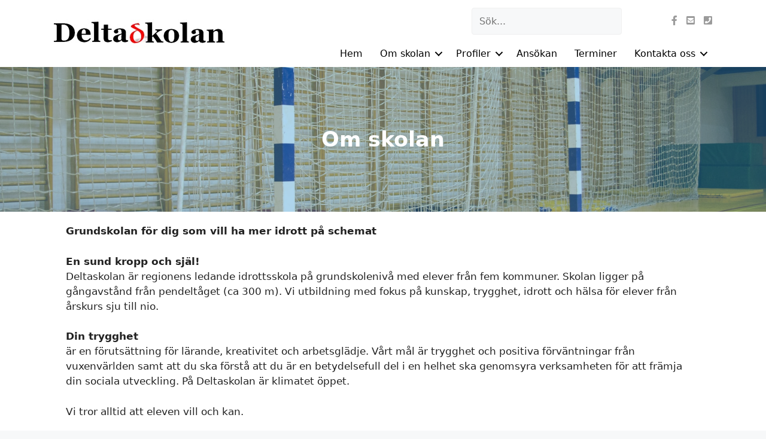

--- FILE ---
content_type: text/html; charset=UTF-8
request_url: https://www.deltaskolan.se/hem/om-skolan/
body_size: 11994
content:
<!DOCTYPE html>
<html lang="sv-SE">
<head>
	<meta charset="UTF-8">
	<meta name='robots' content='index, follow, max-image-preview:large, max-snippet:-1, max-video-preview:-1' />
	<style>img:is([sizes="auto" i], [sizes^="auto," i]) { contain-intrinsic-size: 3000px 1500px }</style>
	<meta name="viewport" content="width=device-width, initial-scale=1">
	<!-- This site is optimized with the Yoast SEO plugin v26.7 - https://yoast.com/wordpress/plugins/seo/ -->
	<title>Om skolan - Deltaskolan</title>
	<link rel="canonical" href="https://www.deltaskolan.se/hem/om-skolan/" />
	<meta property="og:locale" content="sv_SE" />
	<meta property="og:type" content="article" />
	<meta property="og:title" content="Om skolan - Deltaskolan" />
	<meta property="og:description" content="En sund kropp och själ! Deltaskolan är regionens ledande idrottsskola på grundskolenivå med elever från fem kommuner. Skolan ligger på gångavstånd från pendeltåget (ca 300 m). Vi utbildning med fokus på kunskap, trygghet, idrott och hälsa för elever från årskurs sju till nio. Din trygghet är en förutsättning för lärande, kreativitet och arbetsglädje. Vårt mål ... Läs mer" />
	<meta property="og:url" content="https://www.deltaskolan.se/hem/om-skolan/" />
	<meta property="og:site_name" content="Deltaskolan" />
	<meta property="article:modified_time" content="2022-01-31T03:08:46+00:00" />
	<meta name="twitter:card" content="summary_large_image" />
	<meta name="twitter:label1" content="Beräknad lästid" />
	<meta name="twitter:data1" content="1 minut" />
	<script type="application/ld+json" class="yoast-schema-graph">{"@context":"https://schema.org","@graph":[{"@type":"WebPage","@id":"https://www.deltaskolan.se/hem/om-skolan/","url":"https://www.deltaskolan.se/hem/om-skolan/","name":"Om skolan - Deltaskolan","isPartOf":{"@id":"https://www.deltaskolan.se/#website"},"datePublished":"2014-09-30T08:45:12+00:00","dateModified":"2022-01-31T03:08:46+00:00","breadcrumb":{"@id":"https://www.deltaskolan.se/hem/om-skolan/#breadcrumb"},"inLanguage":"sv-SE","potentialAction":[{"@type":"ReadAction","target":["https://www.deltaskolan.se/hem/om-skolan/"]}]},{"@type":"BreadcrumbList","@id":"https://www.deltaskolan.se/hem/om-skolan/#breadcrumb","itemListElement":[{"@type":"ListItem","position":1,"name":"Hem","item":"https://www.deltaskolan.se/"},{"@type":"ListItem","position":2,"name":"Hem","item":"https://www.deltaskolan.se/"},{"@type":"ListItem","position":3,"name":"Om skolan"}]},{"@type":"WebSite","@id":"https://www.deltaskolan.se/#website","url":"https://www.deltaskolan.se/","name":"Deltaskolan","description":"","publisher":{"@id":"https://www.deltaskolan.se/#organization"},"potentialAction":[{"@type":"SearchAction","target":{"@type":"EntryPoint","urlTemplate":"https://www.deltaskolan.se/?s={search_term_string}"},"query-input":{"@type":"PropertyValueSpecification","valueRequired":true,"valueName":"search_term_string"}}],"inLanguage":"sv-SE"},{"@type":"Organization","@id":"https://www.deltaskolan.se/#organization","name":"Deltaskolan","url":"https://www.deltaskolan.se/","logo":{"@type":"ImageObject","inLanguage":"sv-SE","@id":"https://www.deltaskolan.se/#/schema/logo/image/","url":"https://www.deltaskolan.se/wp-content/uploads/2022/01/deltaskolan-logotypen.png","contentUrl":"https://www.deltaskolan.se/wp-content/uploads/2022/01/deltaskolan-logotypen.png","width":339,"height":61,"caption":"Deltaskolan"},"image":{"@id":"https://www.deltaskolan.se/#/schema/logo/image/"}}]}</script>
	<!-- / Yoast SEO plugin. -->


<link rel="alternate" type="application/rss+xml" title="Deltaskolan &raquo; Webbflöde" href="https://www.deltaskolan.se/feed/" />
<link rel="preload" href="https://www.deltaskolan.se/wp-content/plugins/bb-plugin/fonts/fontawesome/5.15.4/webfonts/fa-brands-400.woff2" as="font" type="font/woff2" crossorigin="anonymous">
<link rel="preload" href="https://www.deltaskolan.se/wp-content/plugins/bb-plugin/fonts/fontawesome/5.15.4/webfonts/fa-solid-900.woff2" as="font" type="font/woff2" crossorigin="anonymous">
<link rel="preload" href="https://www.deltaskolan.se/wp-content/plugins/bb-plugin/fonts/fontawesome/5.15.4/webfonts/fa-regular-400.woff2" as="font" type="font/woff2" crossorigin="anonymous">
<script>
window._wpemojiSettings = {"baseUrl":"https:\/\/s.w.org\/images\/core\/emoji\/16.0.1\/72x72\/","ext":".png","svgUrl":"https:\/\/s.w.org\/images\/core\/emoji\/16.0.1\/svg\/","svgExt":".svg","source":{"concatemoji":"https:\/\/www.deltaskolan.se\/wp-includes\/js\/wp-emoji-release.min.js?ver=e0d9230b30b60de0f5b6186af1878f68"}};
/*! This file is auto-generated */
!function(s,n){var o,i,e;function c(e){try{var t={supportTests:e,timestamp:(new Date).valueOf()};sessionStorage.setItem(o,JSON.stringify(t))}catch(e){}}function p(e,t,n){e.clearRect(0,0,e.canvas.width,e.canvas.height),e.fillText(t,0,0);var t=new Uint32Array(e.getImageData(0,0,e.canvas.width,e.canvas.height).data),a=(e.clearRect(0,0,e.canvas.width,e.canvas.height),e.fillText(n,0,0),new Uint32Array(e.getImageData(0,0,e.canvas.width,e.canvas.height).data));return t.every(function(e,t){return e===a[t]})}function u(e,t){e.clearRect(0,0,e.canvas.width,e.canvas.height),e.fillText(t,0,0);for(var n=e.getImageData(16,16,1,1),a=0;a<n.data.length;a++)if(0!==n.data[a])return!1;return!0}function f(e,t,n,a){switch(t){case"flag":return n(e,"\ud83c\udff3\ufe0f\u200d\u26a7\ufe0f","\ud83c\udff3\ufe0f\u200b\u26a7\ufe0f")?!1:!n(e,"\ud83c\udde8\ud83c\uddf6","\ud83c\udde8\u200b\ud83c\uddf6")&&!n(e,"\ud83c\udff4\udb40\udc67\udb40\udc62\udb40\udc65\udb40\udc6e\udb40\udc67\udb40\udc7f","\ud83c\udff4\u200b\udb40\udc67\u200b\udb40\udc62\u200b\udb40\udc65\u200b\udb40\udc6e\u200b\udb40\udc67\u200b\udb40\udc7f");case"emoji":return!a(e,"\ud83e\udedf")}return!1}function g(e,t,n,a){var r="undefined"!=typeof WorkerGlobalScope&&self instanceof WorkerGlobalScope?new OffscreenCanvas(300,150):s.createElement("canvas"),o=r.getContext("2d",{willReadFrequently:!0}),i=(o.textBaseline="top",o.font="600 32px Arial",{});return e.forEach(function(e){i[e]=t(o,e,n,a)}),i}function t(e){var t=s.createElement("script");t.src=e,t.defer=!0,s.head.appendChild(t)}"undefined"!=typeof Promise&&(o="wpEmojiSettingsSupports",i=["flag","emoji"],n.supports={everything:!0,everythingExceptFlag:!0},e=new Promise(function(e){s.addEventListener("DOMContentLoaded",e,{once:!0})}),new Promise(function(t){var n=function(){try{var e=JSON.parse(sessionStorage.getItem(o));if("object"==typeof e&&"number"==typeof e.timestamp&&(new Date).valueOf()<e.timestamp+604800&&"object"==typeof e.supportTests)return e.supportTests}catch(e){}return null}();if(!n){if("undefined"!=typeof Worker&&"undefined"!=typeof OffscreenCanvas&&"undefined"!=typeof URL&&URL.createObjectURL&&"undefined"!=typeof Blob)try{var e="postMessage("+g.toString()+"("+[JSON.stringify(i),f.toString(),p.toString(),u.toString()].join(",")+"));",a=new Blob([e],{type:"text/javascript"}),r=new Worker(URL.createObjectURL(a),{name:"wpTestEmojiSupports"});return void(r.onmessage=function(e){c(n=e.data),r.terminate(),t(n)})}catch(e){}c(n=g(i,f,p,u))}t(n)}).then(function(e){for(var t in e)n.supports[t]=e[t],n.supports.everything=n.supports.everything&&n.supports[t],"flag"!==t&&(n.supports.everythingExceptFlag=n.supports.everythingExceptFlag&&n.supports[t]);n.supports.everythingExceptFlag=n.supports.everythingExceptFlag&&!n.supports.flag,n.DOMReady=!1,n.readyCallback=function(){n.DOMReady=!0}}).then(function(){return e}).then(function(){var e;n.supports.everything||(n.readyCallback(),(e=n.source||{}).concatemoji?t(e.concatemoji):e.wpemoji&&e.twemoji&&(t(e.twemoji),t(e.wpemoji)))}))}((window,document),window._wpemojiSettings);
</script>
<style id='wp-emoji-styles-inline-css'>

	img.wp-smiley, img.emoji {
		display: inline !important;
		border: none !important;
		box-shadow: none !important;
		height: 1em !important;
		width: 1em !important;
		margin: 0 0.07em !important;
		vertical-align: -0.1em !important;
		background: none !important;
		padding: 0 !important;
	}
</style>
<link rel='stylesheet' id='wp-block-library-css' href='https://www.deltaskolan.se/wp-includes/css/dist/block-library/style.min.css?ver=e0d9230b30b60de0f5b6186af1878f68' media='all' />
<style id='classic-theme-styles-inline-css'>
/*! This file is auto-generated */
.wp-block-button__link{color:#fff;background-color:#32373c;border-radius:9999px;box-shadow:none;text-decoration:none;padding:calc(.667em + 2px) calc(1.333em + 2px);font-size:1.125em}.wp-block-file__button{background:#32373c;color:#fff;text-decoration:none}
</style>
<style id='global-styles-inline-css'>
:root{--wp--preset--aspect-ratio--square: 1;--wp--preset--aspect-ratio--4-3: 4/3;--wp--preset--aspect-ratio--3-4: 3/4;--wp--preset--aspect-ratio--3-2: 3/2;--wp--preset--aspect-ratio--2-3: 2/3;--wp--preset--aspect-ratio--16-9: 16/9;--wp--preset--aspect-ratio--9-16: 9/16;--wp--preset--color--black: #000000;--wp--preset--color--cyan-bluish-gray: #abb8c3;--wp--preset--color--white: #ffffff;--wp--preset--color--pale-pink: #f78da7;--wp--preset--color--vivid-red: #cf2e2e;--wp--preset--color--luminous-vivid-orange: #ff6900;--wp--preset--color--luminous-vivid-amber: #fcb900;--wp--preset--color--light-green-cyan: #7bdcb5;--wp--preset--color--vivid-green-cyan: #00d084;--wp--preset--color--pale-cyan-blue: #8ed1fc;--wp--preset--color--vivid-cyan-blue: #0693e3;--wp--preset--color--vivid-purple: #9b51e0;--wp--preset--color--contrast: var(--contrast);--wp--preset--color--contrast-2: var(--contrast-2);--wp--preset--color--contrast-3: var(--contrast-3);--wp--preset--color--base: var(--base);--wp--preset--color--base-2: var(--base-2);--wp--preset--color--base-3: var(--base-3);--wp--preset--color--accent: var(--accent);--wp--preset--gradient--vivid-cyan-blue-to-vivid-purple: linear-gradient(135deg,rgba(6,147,227,1) 0%,rgb(155,81,224) 100%);--wp--preset--gradient--light-green-cyan-to-vivid-green-cyan: linear-gradient(135deg,rgb(122,220,180) 0%,rgb(0,208,130) 100%);--wp--preset--gradient--luminous-vivid-amber-to-luminous-vivid-orange: linear-gradient(135deg,rgba(252,185,0,1) 0%,rgba(255,105,0,1) 100%);--wp--preset--gradient--luminous-vivid-orange-to-vivid-red: linear-gradient(135deg,rgba(255,105,0,1) 0%,rgb(207,46,46) 100%);--wp--preset--gradient--very-light-gray-to-cyan-bluish-gray: linear-gradient(135deg,rgb(238,238,238) 0%,rgb(169,184,195) 100%);--wp--preset--gradient--cool-to-warm-spectrum: linear-gradient(135deg,rgb(74,234,220) 0%,rgb(151,120,209) 20%,rgb(207,42,186) 40%,rgb(238,44,130) 60%,rgb(251,105,98) 80%,rgb(254,248,76) 100%);--wp--preset--gradient--blush-light-purple: linear-gradient(135deg,rgb(255,206,236) 0%,rgb(152,150,240) 100%);--wp--preset--gradient--blush-bordeaux: linear-gradient(135deg,rgb(254,205,165) 0%,rgb(254,45,45) 50%,rgb(107,0,62) 100%);--wp--preset--gradient--luminous-dusk: linear-gradient(135deg,rgb(255,203,112) 0%,rgb(199,81,192) 50%,rgb(65,88,208) 100%);--wp--preset--gradient--pale-ocean: linear-gradient(135deg,rgb(255,245,203) 0%,rgb(182,227,212) 50%,rgb(51,167,181) 100%);--wp--preset--gradient--electric-grass: linear-gradient(135deg,rgb(202,248,128) 0%,rgb(113,206,126) 100%);--wp--preset--gradient--midnight: linear-gradient(135deg,rgb(2,3,129) 0%,rgb(40,116,252) 100%);--wp--preset--font-size--small: 13px;--wp--preset--font-size--medium: 20px;--wp--preset--font-size--large: 36px;--wp--preset--font-size--x-large: 42px;--wp--preset--spacing--20: 0.44rem;--wp--preset--spacing--30: 0.67rem;--wp--preset--spacing--40: 1rem;--wp--preset--spacing--50: 1.5rem;--wp--preset--spacing--60: 2.25rem;--wp--preset--spacing--70: 3.38rem;--wp--preset--spacing--80: 5.06rem;--wp--preset--shadow--natural: 6px 6px 9px rgba(0, 0, 0, 0.2);--wp--preset--shadow--deep: 12px 12px 50px rgba(0, 0, 0, 0.4);--wp--preset--shadow--sharp: 6px 6px 0px rgba(0, 0, 0, 0.2);--wp--preset--shadow--outlined: 6px 6px 0px -3px rgba(255, 255, 255, 1), 6px 6px rgba(0, 0, 0, 1);--wp--preset--shadow--crisp: 6px 6px 0px rgba(0, 0, 0, 1);}:where(.is-layout-flex){gap: 0.5em;}:where(.is-layout-grid){gap: 0.5em;}body .is-layout-flex{display: flex;}.is-layout-flex{flex-wrap: wrap;align-items: center;}.is-layout-flex > :is(*, div){margin: 0;}body .is-layout-grid{display: grid;}.is-layout-grid > :is(*, div){margin: 0;}:where(.wp-block-columns.is-layout-flex){gap: 2em;}:where(.wp-block-columns.is-layout-grid){gap: 2em;}:where(.wp-block-post-template.is-layout-flex){gap: 1.25em;}:where(.wp-block-post-template.is-layout-grid){gap: 1.25em;}.has-black-color{color: var(--wp--preset--color--black) !important;}.has-cyan-bluish-gray-color{color: var(--wp--preset--color--cyan-bluish-gray) !important;}.has-white-color{color: var(--wp--preset--color--white) !important;}.has-pale-pink-color{color: var(--wp--preset--color--pale-pink) !important;}.has-vivid-red-color{color: var(--wp--preset--color--vivid-red) !important;}.has-luminous-vivid-orange-color{color: var(--wp--preset--color--luminous-vivid-orange) !important;}.has-luminous-vivid-amber-color{color: var(--wp--preset--color--luminous-vivid-amber) !important;}.has-light-green-cyan-color{color: var(--wp--preset--color--light-green-cyan) !important;}.has-vivid-green-cyan-color{color: var(--wp--preset--color--vivid-green-cyan) !important;}.has-pale-cyan-blue-color{color: var(--wp--preset--color--pale-cyan-blue) !important;}.has-vivid-cyan-blue-color{color: var(--wp--preset--color--vivid-cyan-blue) !important;}.has-vivid-purple-color{color: var(--wp--preset--color--vivid-purple) !important;}.has-black-background-color{background-color: var(--wp--preset--color--black) !important;}.has-cyan-bluish-gray-background-color{background-color: var(--wp--preset--color--cyan-bluish-gray) !important;}.has-white-background-color{background-color: var(--wp--preset--color--white) !important;}.has-pale-pink-background-color{background-color: var(--wp--preset--color--pale-pink) !important;}.has-vivid-red-background-color{background-color: var(--wp--preset--color--vivid-red) !important;}.has-luminous-vivid-orange-background-color{background-color: var(--wp--preset--color--luminous-vivid-orange) !important;}.has-luminous-vivid-amber-background-color{background-color: var(--wp--preset--color--luminous-vivid-amber) !important;}.has-light-green-cyan-background-color{background-color: var(--wp--preset--color--light-green-cyan) !important;}.has-vivid-green-cyan-background-color{background-color: var(--wp--preset--color--vivid-green-cyan) !important;}.has-pale-cyan-blue-background-color{background-color: var(--wp--preset--color--pale-cyan-blue) !important;}.has-vivid-cyan-blue-background-color{background-color: var(--wp--preset--color--vivid-cyan-blue) !important;}.has-vivid-purple-background-color{background-color: var(--wp--preset--color--vivid-purple) !important;}.has-black-border-color{border-color: var(--wp--preset--color--black) !important;}.has-cyan-bluish-gray-border-color{border-color: var(--wp--preset--color--cyan-bluish-gray) !important;}.has-white-border-color{border-color: var(--wp--preset--color--white) !important;}.has-pale-pink-border-color{border-color: var(--wp--preset--color--pale-pink) !important;}.has-vivid-red-border-color{border-color: var(--wp--preset--color--vivid-red) !important;}.has-luminous-vivid-orange-border-color{border-color: var(--wp--preset--color--luminous-vivid-orange) !important;}.has-luminous-vivid-amber-border-color{border-color: var(--wp--preset--color--luminous-vivid-amber) !important;}.has-light-green-cyan-border-color{border-color: var(--wp--preset--color--light-green-cyan) !important;}.has-vivid-green-cyan-border-color{border-color: var(--wp--preset--color--vivid-green-cyan) !important;}.has-pale-cyan-blue-border-color{border-color: var(--wp--preset--color--pale-cyan-blue) !important;}.has-vivid-cyan-blue-border-color{border-color: var(--wp--preset--color--vivid-cyan-blue) !important;}.has-vivid-purple-border-color{border-color: var(--wp--preset--color--vivid-purple) !important;}.has-vivid-cyan-blue-to-vivid-purple-gradient-background{background: var(--wp--preset--gradient--vivid-cyan-blue-to-vivid-purple) !important;}.has-light-green-cyan-to-vivid-green-cyan-gradient-background{background: var(--wp--preset--gradient--light-green-cyan-to-vivid-green-cyan) !important;}.has-luminous-vivid-amber-to-luminous-vivid-orange-gradient-background{background: var(--wp--preset--gradient--luminous-vivid-amber-to-luminous-vivid-orange) !important;}.has-luminous-vivid-orange-to-vivid-red-gradient-background{background: var(--wp--preset--gradient--luminous-vivid-orange-to-vivid-red) !important;}.has-very-light-gray-to-cyan-bluish-gray-gradient-background{background: var(--wp--preset--gradient--very-light-gray-to-cyan-bluish-gray) !important;}.has-cool-to-warm-spectrum-gradient-background{background: var(--wp--preset--gradient--cool-to-warm-spectrum) !important;}.has-blush-light-purple-gradient-background{background: var(--wp--preset--gradient--blush-light-purple) !important;}.has-blush-bordeaux-gradient-background{background: var(--wp--preset--gradient--blush-bordeaux) !important;}.has-luminous-dusk-gradient-background{background: var(--wp--preset--gradient--luminous-dusk) !important;}.has-pale-ocean-gradient-background{background: var(--wp--preset--gradient--pale-ocean) !important;}.has-electric-grass-gradient-background{background: var(--wp--preset--gradient--electric-grass) !important;}.has-midnight-gradient-background{background: var(--wp--preset--gradient--midnight) !important;}.has-small-font-size{font-size: var(--wp--preset--font-size--small) !important;}.has-medium-font-size{font-size: var(--wp--preset--font-size--medium) !important;}.has-large-font-size{font-size: var(--wp--preset--font-size--large) !important;}.has-x-large-font-size{font-size: var(--wp--preset--font-size--x-large) !important;}
:where(.wp-block-post-template.is-layout-flex){gap: 1.25em;}:where(.wp-block-post-template.is-layout-grid){gap: 1.25em;}
:where(.wp-block-columns.is-layout-flex){gap: 2em;}:where(.wp-block-columns.is-layout-grid){gap: 2em;}
:root :where(.wp-block-pullquote){font-size: 1.5em;line-height: 1.6;}
</style>
<link rel='stylesheet' id='fl-builder-layout-2128-css' href='https://www.deltaskolan.se/wp-content/uploads/bb-plugin/cache/2128-layout.css?ver=00e32b02732debbad08790eb1472baf6' media='all' />
<link rel='stylesheet' id='contact-form-7-css' href='https://www.deltaskolan.se/wp-content/plugins/contact-form-7/includes/css/styles.css?ver=6.1.4' media='all' />
<link rel='stylesheet' id='font-awesome-5-css' href='https://www.deltaskolan.se/wp-content/plugins/bb-plugin/fonts/fontawesome/5.15.4/css/all.min.css?ver=2.10.0.5' media='all' />
<link rel='stylesheet' id='fl-builder-layout-bundle-68289142ee66394154413733f34b80d7-css' href='https://www.deltaskolan.se/wp-content/uploads/bb-plugin/cache/68289142ee66394154413733f34b80d7-layout-bundle.css?ver=2.10.0.5-1.5.2.1-20251125200437' media='all' />
<link rel='stylesheet' id='generate-style-css' href='https://www.deltaskolan.se/wp-content/themes/generatepress/assets/css/main.min.css?ver=3.6.0' media='all' />
<style id='generate-style-inline-css'>
body{background-color:var(--base-2);color:var(--contrast);}a{color:var(--accent);}a{text-decoration:underline;}.entry-title a, .site-branding a, a.button, .wp-block-button__link, .main-navigation a{text-decoration:none;}a:hover, a:focus, a:active{color:var(--contrast);}.wp-block-group__inner-container{max-width:1200px;margin-left:auto;margin-right:auto;}:root{--contrast:#222222;--contrast-2:#575760;--contrast-3:#b2b2be;--base:#f0f0f0;--base-2:#f7f8f9;--base-3:#ffffff;--accent:#1e73be;}:root .has-contrast-color{color:var(--contrast);}:root .has-contrast-background-color{background-color:var(--contrast);}:root .has-contrast-2-color{color:var(--contrast-2);}:root .has-contrast-2-background-color{background-color:var(--contrast-2);}:root .has-contrast-3-color{color:var(--contrast-3);}:root .has-contrast-3-background-color{background-color:var(--contrast-3);}:root .has-base-color{color:var(--base);}:root .has-base-background-color{background-color:var(--base);}:root .has-base-2-color{color:var(--base-2);}:root .has-base-2-background-color{background-color:var(--base-2);}:root .has-base-3-color{color:var(--base-3);}:root .has-base-3-background-color{background-color:var(--base-3);}:root .has-accent-color{color:var(--accent);}:root .has-accent-background-color{background-color:var(--accent);}.top-bar{background-color:#636363;color:#ffffff;}.top-bar a{color:#ffffff;}.top-bar a:hover{color:#303030;}.site-header{background-color:var(--base-3);}.main-title a,.main-title a:hover{color:var(--contrast);}.site-description{color:var(--contrast-2);}.mobile-menu-control-wrapper .menu-toggle,.mobile-menu-control-wrapper .menu-toggle:hover,.mobile-menu-control-wrapper .menu-toggle:focus,.has-inline-mobile-toggle #site-navigation.toggled{background-color:rgba(0, 0, 0, 0.02);}.main-navigation,.main-navigation ul ul{background-color:var(--base-3);}.main-navigation .main-nav ul li a, .main-navigation .menu-toggle, .main-navigation .menu-bar-items{color:var(--contrast);}.main-navigation .main-nav ul li:not([class*="current-menu-"]):hover > a, .main-navigation .main-nav ul li:not([class*="current-menu-"]):focus > a, .main-navigation .main-nav ul li.sfHover:not([class*="current-menu-"]) > a, .main-navigation .menu-bar-item:hover > a, .main-navigation .menu-bar-item.sfHover > a{color:var(--accent);}button.menu-toggle:hover,button.menu-toggle:focus{color:var(--contrast);}.main-navigation .main-nav ul li[class*="current-menu-"] > a{color:var(--accent);}.navigation-search input[type="search"],.navigation-search input[type="search"]:active, .navigation-search input[type="search"]:focus, .main-navigation .main-nav ul li.search-item.active > a, .main-navigation .menu-bar-items .search-item.active > a{color:var(--accent);}.main-navigation ul ul{background-color:var(--base);}.separate-containers .inside-article, .separate-containers .comments-area, .separate-containers .page-header, .one-container .container, .separate-containers .paging-navigation, .inside-page-header{background-color:var(--base-3);}.entry-title a{color:var(--contrast);}.entry-title a:hover{color:var(--contrast-2);}.entry-meta{color:var(--contrast-2);}.sidebar .widget{background-color:var(--base-3);}.footer-widgets{background-color:var(--base-3);}.site-info{background-color:var(--base-3);}input[type="text"],input[type="email"],input[type="url"],input[type="password"],input[type="search"],input[type="tel"],input[type="number"],textarea,select{color:var(--contrast);background-color:var(--base-2);border-color:var(--base);}input[type="text"]:focus,input[type="email"]:focus,input[type="url"]:focus,input[type="password"]:focus,input[type="search"]:focus,input[type="tel"]:focus,input[type="number"]:focus,textarea:focus,select:focus{color:var(--contrast);background-color:var(--base-2);border-color:var(--contrast-3);}button,html input[type="button"],input[type="reset"],input[type="submit"],a.button,a.wp-block-button__link:not(.has-background){color:#ffffff;background-color:#55555e;}button:hover,html input[type="button"]:hover,input[type="reset"]:hover,input[type="submit"]:hover,a.button:hover,button:focus,html input[type="button"]:focus,input[type="reset"]:focus,input[type="submit"]:focus,a.button:focus,a.wp-block-button__link:not(.has-background):active,a.wp-block-button__link:not(.has-background):focus,a.wp-block-button__link:not(.has-background):hover{color:#ffffff;background-color:#3f4047;}a.generate-back-to-top{background-color:rgba( 0,0,0,0.4 );color:#ffffff;}a.generate-back-to-top:hover,a.generate-back-to-top:focus{background-color:rgba( 0,0,0,0.6 );color:#ffffff;}:root{--gp-search-modal-bg-color:var(--base-3);--gp-search-modal-text-color:var(--contrast);--gp-search-modal-overlay-bg-color:rgba(0,0,0,0.2);}@media (max-width:768px){.main-navigation .menu-bar-item:hover > a, .main-navigation .menu-bar-item.sfHover > a{background:none;color:var(--contrast);}}.nav-below-header .main-navigation .inside-navigation.grid-container, .nav-above-header .main-navigation .inside-navigation.grid-container{padding:0px 20px 0px 20px;}.site-main .wp-block-group__inner-container{padding:40px;}.separate-containers .paging-navigation{padding-top:20px;padding-bottom:20px;}.entry-content .alignwide, body:not(.no-sidebar) .entry-content .alignfull{margin-left:-40px;width:calc(100% + 80px);max-width:calc(100% + 80px);}.rtl .menu-item-has-children .dropdown-menu-toggle{padding-left:20px;}.rtl .main-navigation .main-nav ul li.menu-item-has-children > a{padding-right:20px;}@media (max-width:768px){.separate-containers .inside-article, .separate-containers .comments-area, .separate-containers .page-header, .separate-containers .paging-navigation, .one-container .site-content, .inside-page-header{padding:30px;}.site-main .wp-block-group__inner-container{padding:30px;}.inside-top-bar{padding-right:30px;padding-left:30px;}.inside-header{padding-right:30px;padding-left:30px;}.widget-area .widget{padding-top:30px;padding-right:30px;padding-bottom:30px;padding-left:30px;}.footer-widgets-container{padding-top:30px;padding-right:30px;padding-bottom:30px;padding-left:30px;}.inside-site-info{padding-right:30px;padding-left:30px;}.entry-content .alignwide, body:not(.no-sidebar) .entry-content .alignfull{margin-left:-30px;width:calc(100% + 60px);max-width:calc(100% + 60px);}.one-container .site-main .paging-navigation{margin-bottom:20px;}}/* End cached CSS */.is-right-sidebar{width:30%;}.is-left-sidebar{width:30%;}.site-content .content-area{width:100%;}@media (max-width:768px){.main-navigation .menu-toggle,.sidebar-nav-mobile:not(#sticky-placeholder){display:block;}.main-navigation ul,.gen-sidebar-nav,.main-navigation:not(.slideout-navigation):not(.toggled) .main-nav > ul,.has-inline-mobile-toggle #site-navigation .inside-navigation > *:not(.navigation-search):not(.main-nav){display:none;}.nav-align-right .inside-navigation,.nav-align-center .inside-navigation{justify-content:space-between;}.has-inline-mobile-toggle .mobile-menu-control-wrapper{display:flex;flex-wrap:wrap;}.has-inline-mobile-toggle .inside-header{flex-direction:row;text-align:left;flex-wrap:wrap;}.has-inline-mobile-toggle .header-widget,.has-inline-mobile-toggle #site-navigation{flex-basis:100%;}.nav-float-left .has-inline-mobile-toggle #site-navigation{order:10;}}
</style>
<link rel='stylesheet' id='fl-theme-builder-generatepress-css' href='https://www.deltaskolan.se/wp-content/plugins/bb-theme-builder/extensions/themes/css/generatepress.css?ver=1.5.2.1-20251125200437' media='all' />
<script src="https://www.deltaskolan.se/wp-includes/js/jquery/jquery.min.js?ver=3.7.1" id="jquery-core-js"></script>
<script src="https://www.deltaskolan.se/wp-includes/js/jquery/jquery-migrate.min.js?ver=3.4.1" id="jquery-migrate-js"></script>
<link rel="https://api.w.org/" href="https://www.deltaskolan.se/wp-json/" /><link rel="alternate" title="JSON" type="application/json" href="https://www.deltaskolan.se/wp-json/wp/v2/pages/2128" /><link rel="alternate" title="oEmbed (JSON)" type="application/json+oembed" href="https://www.deltaskolan.se/wp-json/oembed/1.0/embed?url=https%3A%2F%2Fwww.deltaskolan.se%2Fhem%2Fom-skolan%2F" />
<link rel="alternate" title="oEmbed (XML)" type="text/xml+oembed" href="https://www.deltaskolan.se/wp-json/oembed/1.0/embed?url=https%3A%2F%2Fwww.deltaskolan.se%2Fhem%2Fom-skolan%2F&#038;format=xml" />
<link rel="icon" href="https://www.deltaskolan.se/wp-content/uploads/2017/05/cropped-Untitled-2-1-1-32x32.jpg" sizes="32x32" />
<link rel="icon" href="https://www.deltaskolan.se/wp-content/uploads/2017/05/cropped-Untitled-2-1-1-192x192.jpg" sizes="192x192" />
<link rel="apple-touch-icon" href="https://www.deltaskolan.se/wp-content/uploads/2017/05/cropped-Untitled-2-1-1-180x180.jpg" />
<meta name="msapplication-TileImage" content="https://www.deltaskolan.se/wp-content/uploads/2017/05/cropped-Untitled-2-1-1-270x270.jpg" />
		<style id="wp-custom-css">
			input.wpcf7-form-control {
    width: 100%;
}

select.wpcf7-form-control {
    width: 100%;
}		</style>
		</head>

<body data-rsssl=1 class="wp-singular page-template-default page page-id-2128 page-parent page-child parent-pageid-2749 wp-custom-logo wp-embed-responsive wp-theme-generatepress fl-builder fl-builder-2-10-0-5 fl-themer-1-5-2-1-20251125200437 fl-no-js fl-theme-builder-header fl-theme-builder-header-header-1 fl-theme-builder-footer fl-theme-builder-footer-footer-deltaskolan no-sidebar nav-float-right one-container header-aligned-left dropdown-hover full-width-content" itemtype="https://schema.org/WebPage" itemscope>
	<a class="screen-reader-text skip-link" href="#content" title="Hoppa till innehåll">Hoppa till innehåll</a><header class="fl-builder-content fl-builder-content-4496 fl-builder-global-templates-locked" data-post-id="4496" data-type="header" data-sticky="1" data-sticky-on="" data-sticky-breakpoint="medium" data-shrink="1" data-overlay="0" data-overlay-bg="transparent" data-shrink-image-height="50px" role="banner" itemscope="itemscope" itemtype="http://schema.org/WPHeader"><div class="fl-row fl-row-full-width fl-row-bg-color fl-node-61f617a7e6ab8 fl-row-default-height fl-row-align-center" data-node="61f617a7e6ab8">
	<div class="fl-row-content-wrap">
						<div class="fl-row-content fl-row-fixed-width fl-node-content">
		
<div class="fl-col-group fl-node-61f617a7e6abc fl-col-group-equal-height fl-col-group-align-center fl-col-group-custom-width" data-node="61f617a7e6abc">
			<div class="fl-col fl-node-61f617a7e6abd fl-col-bg-color fl-col-small fl-col-small-custom-width" data-node="61f617a7e6abd">
	<div class="fl-col-content fl-node-content"><div class="fl-module fl-module-photo fl-node-61f617c976f6e" data-node="61f617c976f6e">
	<div class="fl-module-content fl-node-content">
		<div role="figure" class="fl-photo fl-photo-align-left" itemscope itemtype="https://schema.org/ImageObject">
	<div class="fl-photo-content fl-photo-img-jpg">
				<a href="https://www.deltaskolan.se" target="_self" itemprop="url">
				<img loading="lazy" decoding="async" class="fl-photo-img wp-image-2642 size-full" src="https://www.deltaskolan.se/wp-content/uploads/2015/04/deltaskolan2.jpg" alt="deltaskolan" height="49" width="300" title="deltaskolan"  data-no-lazy="1" itemprop="image" />
				</a>
					</div>
	</div>
	</div>
</div>
</div>
</div>
			<div class="fl-col fl-node-61f617a7e6abe fl-col-bg-color fl-col-small-custom-width fl-col-has-cols" data-node="61f617a7e6abe">
	<div class="fl-col-content fl-node-content">
<div class="fl-col-group fl-node-61f7d68f4f706 fl-col-group-nested fl-col-group-equal-height fl-col-group-align-center" data-node="61f7d68f4f706">
			<div class="fl-col fl-node-61f7d68f4f7bd fl-col-bg-color fl-col-small" data-node="61f7d68f4f7bd">
	<div class="fl-col-content fl-node-content"></div>
</div>
			<div class="fl-col fl-node-61f7d68f4f7c0 fl-col-bg-color fl-col-small" data-node="61f7d68f4f7c0">
	<div class="fl-col-content fl-node-content"><div class="fl-module fl-module-search fl-node-61f6f23c907d5 fl-visible-desktop fl-visible-large" data-node="61f6f23c907d5">
	<div class="fl-module-content fl-node-content">
		<div class="fl-search-form fl-search-form-input fl-search-form-width-full"
	>
	<div class="fl-search-form-wrap">
		<div class="fl-search-form-fields">
			<div class="fl-search-form-input-wrap">
				<form role="search" aria-label="Search form" method="get" action="https://www.deltaskolan.se/">
	<div class="fl-form-field">
		<input type="search" aria-label="Search input" class="fl-search-text" placeholder="Sök..." value="" name="s" />

			</div>
	</form>
			</div>
					</div>
	</div>
</div>
	</div>
</div>
</div>
</div>
			<div class="fl-col fl-node-61f7d68f4f7c1 fl-col-bg-color fl-col-small" data-node="61f7d68f4f7c1">
	<div class="fl-col-content fl-node-content"><div class="fl-module fl-module-icon-group fl-node-61f6f21541d70 fl-visible-desktop fl-visible-large" data-node="61f6f21541d70">
	<div class="fl-module-content fl-node-content">
		<div class="fl-icon-group">
	<span class="fl-icon">
								<a href="https://www.facebook.com/deltaskolan" target="_blank" rel="noopener" >
							<i class="fab fa-facebook-f" aria-hidden="true"></i>
				<span class="sr-only">Gilla oss på Facebook!</span>
						</a>
			</span>
		<span class="fl-icon">
								<a href="mailto:thomas@deltaskolan.se" target="_self">
							<i class="fas fa-envelope-square" aria-hidden="true"></i>
						</a>
			</span>
		<span class="fl-icon">
								<a href="tel:0704210130" target="_self">
							<i class="fas fa-phone-square" aria-hidden="true"></i>
						</a>
			</span>
	</div>
	</div>
</div>
</div>
</div>
	</div>
<div class="fl-module fl-module-menu fl-node-61f617a7e6ac0" data-node="61f617a7e6ac0">
	<div class="fl-module-content fl-node-content">
		<div class="fl-menu fl-menu-responsive-toggle-mobile">
	<button class="fl-menu-mobile-toggle hamburger fl-content-ui-button" aria-haspopup="menu" aria-label="Meny"><span class="fl-menu-icon svg-container"><svg version="1.1" class="hamburger-menu" xmlns="http://www.w3.org/2000/svg" xmlns:xlink="http://www.w3.org/1999/xlink" viewBox="0 0 512 512">
<rect class="fl-hamburger-menu-top" width="512" height="102"/>
<rect class="fl-hamburger-menu-middle" y="205" width="512" height="102"/>
<rect class="fl-hamburger-menu-bottom" y="410" width="512" height="102"/>
</svg>
</span></button>	<div class="fl-clear"></div>
	<nav role="navigation" aria-label="Meny" itemscope="itemscope" itemtype="https://schema.org/SiteNavigationElement"><ul id="menu-menyer" class="menu fl-menu-horizontal fl-toggle-arrows"><li id="menu-item-3146" class="menu-item menu-item-type-post_type menu-item-object-page menu-item-home current-page-ancestor current-page-parent"><a role="menuitem" href="https://www.deltaskolan.se/">Hem</a></li><li id="menu-item-2134" class="menu-item menu-item-type-post_type menu-item-object-page current-menu-item page_item page-item-2128 current_page_item menu-item-has-children fl-has-submenu"><div class="fl-has-submenu-container"><a role="menuitem" href="https://www.deltaskolan.se/hem/om-skolan/" aria-current="page">Om skolan</a><span role="button" tabindex="0" role="menuitem" aria-label="Om skolan submenu toggle" aria-haspopup="menu" aria-expanded="false" aria-controls="sub-menu-2134" class="fl-menu-toggle fl-content-ui-button"></span></div><ul id="sub-menu-2134" class="sub-menu" role="menu">	<li id="menu-item-1620" class="menu-item menu-item-type-post_type menu-item-object-page"><a role="menuitem" href="https://www.deltaskolan.se/hem/om-skolan/pedagogiken/">Pedagogiken</a></li>	<li id="menu-item-1608" class="menu-item menu-item-type-post_type menu-item-object-page"><a role="menuitem" href="https://www.deltaskolan.se/hem/om-skolan/elevsyn/">Elevsyn</a></li>	<li id="menu-item-1609" class="menu-item menu-item-type-post_type menu-item-object-page"><a role="menuitem" href="https://www.deltaskolan.se/hem/om-skolan/faq-vanligaste-stallda-fragor/">Vanliga Frågor</a></li>	<li id="menu-item-1607" class="menu-item menu-item-type-post_type menu-item-object-page"><a role="menuitem" href="https://www.deltaskolan.se/hem/om-skolan/elevforsakring/">Elevförsäkring</a></li>	<li id="menu-item-2913" class="menu-item menu-item-type-post_type menu-item-object-page"><a role="menuitem" href="https://www.deltaskolan.se/hem/om-skolan/elevhalsa/">Elevhälsa</a></li>	<li id="menu-item-1618" class="menu-item menu-item-type-post_type menu-item-object-page"><a role="menuitem" href="https://www.deltaskolan.se/hem/om-skolan/lokaler/">Lokaler</a></li>	<li id="menu-item-2991" class="menu-item menu-item-type-post_type menu-item-object-page"><a role="menuitem" href="https://www.deltaskolan.se/hem/axplock/">Axplock</a></li></ul></li><li id="menu-item-1621" class="menu-item menu-item-type-post_type menu-item-object-page menu-item-has-children fl-has-submenu"><div class="fl-has-submenu-container"><a role="menuitem" href="https://www.deltaskolan.se/hem/profiler/">Profiler</a><span role="button" tabindex="0" role="menuitem" aria-label="Profiler submenu toggle" aria-haspopup="menu" aria-expanded="false" aria-controls="sub-menu-1621" class="fl-menu-toggle fl-content-ui-button"></span></div><ul id="sub-menu-1621" class="sub-menu" role="menu">	<li id="menu-item-4981" class="menu-item menu-item-type-post_type menu-item-object-page"><a role="menuitem" href="https://www.deltaskolan.se/hem/profiler/engelska/">Engelska</a></li>	<li id="menu-item-1823" class="menu-item menu-item-type-post_type menu-item-object-page"><a role="menuitem" href="https://www.deltaskolan.se/hem/profiler/handboll/">Handboll</a></li>	<li id="menu-item-1824" class="menu-item menu-item-type-post_type menu-item-object-page"><a role="menuitem" href="https://www.deltaskolan.se/hem/profiler/fotboll/">Fotboll</a></li>	<li id="menu-item-3030" class="menu-item menu-item-type-post_type menu-item-object-page"><a role="menuitem" href="https://www.deltaskolan.se/hem/profiler/matematik/">Matematik</a></li></ul></li><li id="menu-item-1663" class="menu-item menu-item-type-post_type menu-item-object-page"><a role="menuitem" href="https://www.deltaskolan.se/hem/ansokan/">Ansökan</a></li><li id="menu-item-2892" class="menu-item menu-item-type-post_type menu-item-object-page"><a role="menuitem" href="https://www.deltaskolan.se/hem/np-2016/">Terminer</a></li><li id="menu-item-1616" class="menu-item menu-item-type-post_type menu-item-object-page menu-item-has-children fl-has-submenu"><div class="fl-has-submenu-container"><a role="menuitem" href="https://www.deltaskolan.se/hem/kontakta-oss/">Kontakta oss</a><span role="button" tabindex="0" role="menuitem" aria-label="Kontakta oss submenu toggle" aria-haspopup="menu" aria-expanded="false" aria-controls="sub-menu-1616" class="fl-menu-toggle fl-content-ui-button"></span></div><ul id="sub-menu-1616" class="sub-menu" role="menu">	<li id="menu-item-4604" class="menu-item menu-item-type-post_type menu-item-object-page"><a role="menuitem" href="https://www.deltaskolan.se/hem/kontakta-oss/">Kontaktinformation</a></li>	<li id="menu-item-4495" class="menu-item menu-item-type-post_type menu-item-object-page"><a role="menuitem" href="https://www.deltaskolan.se/hem/om-skolan/klagomalshantering/">Klagomålshantering</a></li></ul></li></ul></nav></div>
	</div>
</div>
</div>
</div>
	</div>
		</div>
	</div>
</div>
</header>
	<div class="site grid-container container hfeed" id="page">
				<div class="site-content" id="content">
			
	<div class="content-area" id="primary">
		<main class="site-main" id="main">
			
<article id="post-2128" class="post-2128 page type-page status-publish" itemtype="https://schema.org/CreativeWork" itemscope>
	<div class="inside-article">
		
		<div class="entry-content" itemprop="text">
			<div class="fl-builder-content fl-builder-content-2128 fl-builder-content-primary fl-builder-global-templates-locked" data-post-id="2128"><div class="fl-row fl-row-full-width fl-row-bg-photo fl-node-61f74ffca9916 fl-row-default-height fl-row-align-center fl-row-bg-overlay" data-node="61f74ffca9916">
	<div class="fl-row-content-wrap">
						<div class="fl-row-content fl-row-full-width fl-node-content">
		
<div class="fl-col-group fl-node-61f74ffcabc04" data-node="61f74ffcabc04">
			<div class="fl-col fl-node-61f74ffcabc76 fl-col-bg-color" data-node="61f74ffcabc76">
	<div class="fl-col-content fl-node-content"><div class="fl-module fl-module-heading fl-node-61f752451493d" data-node="61f752451493d">
	<div class="fl-module-content fl-node-content">
		<h2 class="fl-heading">
		<span class="fl-heading-text">Om skolan</span>
	</h2>
	</div>
</div>
</div>
</div>
	</div>
		</div>
	</div>
</div>
<div class="fl-row fl-row-fixed-width fl-row-bg-none fl-node-61f74bb0a42ef fl-row-default-height fl-row-align-center" data-node="61f74bb0a42ef">
	<div class="fl-row-content-wrap">
						<div class="fl-row-content fl-row-fixed-width fl-node-content">
		
<div class="fl-col-group fl-node-61f74bb0a46ae" data-node="61f74bb0a46ae">
			<div class="fl-col fl-node-61f74bb0a471e fl-col-bg-color" data-node="61f74bb0a471e">
	<div class="fl-col-content fl-node-content"><div class="fl-module fl-module-rich-text fl-node-61f74bb0a5601" data-node="61f74bb0a5601">
	<div class="fl-module-content fl-node-content">
		<div class="fl-rich-text">
	<p><strong>Grundskolan för dig som vill ha mer idrott på schemat</strong></p>
<p><strong>En sund kropp och själ!</strong><br />
Deltaskolan är regionens ledande idrottsskola på grundskolenivå med elever från fem kommuner. Skolan ligger på gångavstånd från pendeltåget (ca 300 m). Vi utbildning med fokus på kunskap, trygghet, idrott och hälsa för elever från årskurs sju till nio.</p>
<p><strong>Din trygghet</strong><br />
är en förutsättning för lärande, kreativitet och arbetsglädje. Vårt mål är trygghet och positiva förväntningar från vuxenvärlden samt att du ska förstå att du är en betydelsefull del i en helhet ska genomsyra verksamheten för att främja din sociala utveckling. På Deltaskolan är klimatet öppet.</p>
<p>Vi tror alltid att eleven vill och kan.</p>
<p>Med visionen som kompass för utvecklingsarbetet jobbar vi på Deltaskolan med högt ställda mål där kunskap, trygghet, idrott och hälsa står i fokus.<br />
Vi vill erbjuda optimala förutsättningar att kombinera skola och idrott baserad på beprövad erfarenhet och aktuell forskning. Trygghet, god hälsa och sunda värderingar är grunden till såväl personlig- som kunskapsmässig utveckling.</p>
<p>Vår vision är att vara Sveriges ledande idrottsskola på grundskolenivå och det bästa valet för dig som har fokus på kunskap, trygghet, idrott och hälsa.</p>
<p>&nbsp;</p>
</div>
	</div>
</div>
</div>
</div>
	</div>
		</div>
	</div>
</div>
</div>		</div>

			</div>
</article>
		</main>
	</div>

	
	</div>
</div>


<div class="site-footer">
	<footer class="fl-builder-content fl-builder-content-4518 fl-builder-global-templates-locked" data-post-id="4518" data-type="footer" itemscope="itemscope" itemtype="http://schema.org/WPFooter"><div class="fl-row fl-row-full-width fl-row-bg-color fl-node-61f6e5ee7fcd6 fl-row-default-height fl-row-align-center" data-node="61f6e5ee7fcd6">
	<div class="fl-row-content-wrap">
						<div class="fl-row-content fl-row-fixed-width fl-node-content">
		
<div class="fl-col-group fl-node-61f6e5ee7fcd7" data-node="61f6e5ee7fcd7">
			<div class="fl-col fl-node-61f6e5ee7fcda fl-col-bg-color fl-col-small" data-node="61f6e5ee7fcda">
	<div class="fl-col-content fl-node-content"><div class="fl-module fl-module-heading fl-node-61f6e5ee7fce6" data-node="61f6e5ee7fce6">
	<div class="fl-module-content fl-node-content">
		<h3 class="fl-heading">
		<span class="fl-heading-text">Kontakt oss</span>
	</h3>
	</div>
</div>
<div class="fl-module fl-module-icon fl-node-61f6e5ee7fce0" data-node="61f6e5ee7fce0">
	<div class="fl-module-content fl-node-content">
		<div class="fl-icon-wrap">
	<span class="fl-icon">
								<a href="tel:070-421%200130" target="_self"  tabindex="-1" aria-hidden="true" aria-labelledby="fl-icon-text-61f6e5ee7fce0">
							<i class="fas fa-phone" aria-hidden="true"></i>
						</a>
			</span>
			<div id="fl-icon-text-61f6e5ee7fce0" class="fl-icon-text">
						<a href="tel:070-421%200130" target="_self"  class="fl-icon-text-link fl-icon-text-wrap">
						<p>070-421 0130</p>						</a>
					</div>
	</div>
	</div>
</div>
<div class="fl-module fl-module-icon fl-node-61f6e5ee7fcde" data-node="61f6e5ee7fcde">
	<div class="fl-module-content fl-node-content">
		<div class="fl-icon-wrap">
	<span class="fl-icon">
								<a href="https://www.google.com/maps/place/Deltaskolan/@59.1661975,18.1352452,15z/data=!4m2!3m1!1s0x0:0xe1a3560a5dfbaaeb?sa=X&#038;ved=2ahUKEwjzwJO649v1AhWmSvEDHU63BuwQ_BJ6BAgvEAU" target="_blank"  tabindex="-1" aria-hidden="true" aria-labelledby="fl-icon-text-61f6e5ee7fcde" rel="noopener nofollow" >
							<i class="far fa-map" aria-hidden="true"></i>
						</a>
			</span>
			<div id="fl-icon-text-61f6e5ee7fcde" class="fl-icon-text">
						<a href="https://www.google.com/maps/place/Deltaskolan/@59.1661975,18.1352452,15z/data=!4m2!3m1!1s0x0:0xe1a3560a5dfbaaeb?sa=X&#038;ved=2ahUKEwjzwJO649v1AhWmSvEDHU63BuwQ_BJ6BAgvEAU" target="_blank"  class="fl-icon-text-link fl-icon-text-wrap" rel="noopener nofollow" >
						<p>Rudsjöterrassen 1, 136 40 Handen</p>						</a>
					</div>
	</div>
	</div>
</div>
<div class="fl-module fl-module-icon fl-node-61f6e5ee7fcdf" data-node="61f6e5ee7fcdf">
	<div class="fl-module-content fl-node-content">
		<div class="fl-icon-wrap">
	<span class="fl-icon">
								<a href="mailto:thomas@deltaskolan.se" target="_self"  tabindex="-1" aria-hidden="true" aria-labelledby="fl-icon-text-61f6e5ee7fcdf">
							<i class="far fa-envelope" aria-hidden="true"></i>
						</a>
			</span>
			<div id="fl-icon-text-61f6e5ee7fcdf" class="fl-icon-text">
						<a href="mailto:thomas@deltaskolan.se" target="_self"  class="fl-icon-text-link fl-icon-text-wrap">
						<p>thomas@deltaskolan.se</p>						</a>
					</div>
	</div>
	</div>
</div>
</div>
</div>
			<div class="fl-col fl-node-61f6e5ee7fcd9 fl-col-bg-color fl-col-small" data-node="61f6e5ee7fcd9">
	<div class="fl-col-content fl-node-content"><div class="fl-module fl-module-heading fl-node-61f6e5ee7fce1" data-node="61f6e5ee7fce1">
	<div class="fl-module-content fl-node-content">
		<h3 class="fl-heading">
		<span class="fl-heading-text">Navigering</span>
	</h3>
	</div>
</div>
<div class="fl-module fl-module-menu fl-node-61f6f66723186" data-node="61f6f66723186">
	<div class="fl-module-content fl-node-content">
		<div class="fl-menu">
		<div class="fl-clear"></div>
	<nav role="navigation" aria-label="Meny" itemscope="itemscope" itemtype="https://schema.org/SiteNavigationElement"><ul id="menu-footermeny" class="menu fl-menu-vertical fl-toggle-none"><li id="menu-item-4590" class="menu-item menu-item-type-post_type menu-item-object-page menu-item-home current-page-ancestor current-page-parent"><a role="menuitem" href="https://www.deltaskolan.se/">Startsidan</a></li><li id="menu-item-4591" class="menu-item menu-item-type-post_type menu-item-object-page"><a role="menuitem" href="https://www.deltaskolan.se/hem/profiler/">Profiler</a></li><li id="menu-item-4593" class="menu-item menu-item-type-post_type menu-item-object-page"><a role="menuitem" href="https://www.deltaskolan.se/hem/np-2016/">Terminstider</a></li><li id="menu-item-4594" class="menu-item menu-item-type-post_type menu-item-object-page current-menu-item page_item page-item-2128 current_page_item"><a role="menuitem" href="https://www.deltaskolan.se/hem/om-skolan/" aria-current="page">Om skolan</a></li><li id="menu-item-4613" class="menu-item menu-item-type-post_type menu-item-object-page"><a role="menuitem" href="https://www.deltaskolan.se/hem/om-skolan/klagomalshantering/">Klagomålshantering</a></li><li id="menu-item-4592" class="menu-item menu-item-type-post_type menu-item-object-page"><a role="menuitem" href="https://www.deltaskolan.se/hem/kontakta-oss/">Kontakta oss</a></li></ul></nav></div>
	</div>
</div>
</div>
</div>
			<div class="fl-col fl-node-61f6e5ee7fcd8 fl-col-bg-color fl-col-small" data-node="61f6e5ee7fcd8">
	<div class="fl-col-content fl-node-content"><div class="fl-module fl-module-heading fl-node-61f6e5ee7fce5" data-node="61f6e5ee7fce5">
	<div class="fl-module-content fl-node-content">
		<h3 class="fl-heading">
		<span class="fl-heading-text">Om oss</span>
	</h3>
	</div>
</div>
<div class="fl-module fl-module-rich-text fl-node-61f6e5ee7fcdb" data-node="61f6e5ee7fcdb">
	<div class="fl-module-content fl-node-content">
		<div class="fl-rich-text">
	<p>Deltaskolan är regionens ledande idrottsskola på grundskolenivå med elever från fem kommuner. Skolan ligger på gångavstånd från pendeltåget (ca 300 m). Vi utbildning med fokus på kunskap, trygghet, idrott och hälsa för elever från årskurs sju till nio...</p>
</div>
	</div>
</div>
</div>
</div>
	</div>
		</div>
	</div>
</div>
<div class="fl-row fl-row-full-width fl-row-bg-color fl-node-61f6e5ee7fcce fl-row-default-height fl-row-align-center" data-node="61f6e5ee7fcce">
	<div class="fl-row-content-wrap">
						<div class="fl-row-content fl-row-fixed-width fl-node-content">
		
<div class="fl-col-group fl-node-61f6e5ee7fcd3" data-node="61f6e5ee7fcd3">
			<div class="fl-col fl-node-61f6e5ee7fcd4 fl-col-bg-color" data-node="61f6e5ee7fcd4">
	<div class="fl-col-content fl-node-content"><div class="fl-module fl-module-rich-text fl-node-61f6e5ee7fcd5" data-node="61f6e5ee7fcd5">
	<div class="fl-module-content fl-node-content">
		<div class="fl-rich-text">
	<p style="text-align: center;"><span style="font-size: 12px;">Webbdesign utförd av <a title="EMS Design Webbyrå" href="https://emsdesign.se/" target="_blank" rel="nofollow noopener">EMS Design Webbyrå</a>.</span></p>
</div>
	</div>
</div>
</div>
</div>
	</div>
		</div>
	</div>
</div>
</footer></div>

<script type="speculationrules">
{"prefetch":[{"source":"document","where":{"and":[{"href_matches":"\/*"},{"not":{"href_matches":["\/wp-*.php","\/wp-admin\/*","\/wp-content\/uploads\/*","\/wp-content\/*","\/wp-content\/plugins\/*","\/wp-content\/themes\/generatepress\/*","\/*\\?(.+)"]}},{"not":{"selector_matches":"a[rel~=\"nofollow\"]"}},{"not":{"selector_matches":".no-prefetch, .no-prefetch a"}}]},"eagerness":"conservative"}]}
</script>
<script id="generate-a11y">
!function(){"use strict";if("querySelector"in document&&"addEventListener"in window){var e=document.body;e.addEventListener("pointerdown",(function(){e.classList.add("using-mouse")}),{passive:!0}),e.addEventListener("keydown",(function(){e.classList.remove("using-mouse")}),{passive:!0})}}();
</script>
<script src="https://www.deltaskolan.se/wp-content/uploads/bb-plugin/cache/2128-layout.js?ver=180d9a695f902f84c4d2c157c5a6e861" id="fl-builder-layout-2128-js"></script>
<script src="https://www.deltaskolan.se/wp-includes/js/dist/hooks.min.js?ver=4d63a3d491d11ffd8ac6" id="wp-hooks-js"></script>
<script src="https://www.deltaskolan.se/wp-includes/js/dist/i18n.min.js?ver=5e580eb46a90c2b997e6" id="wp-i18n-js"></script>
<script id="wp-i18n-js-after">
wp.i18n.setLocaleData( { 'text direction\u0004ltr': [ 'ltr' ] } );
</script>
<script src="https://www.deltaskolan.se/wp-content/plugins/contact-form-7/includes/swv/js/index.js?ver=6.1.4" id="swv-js"></script>
<script id="contact-form-7-js-translations">
( function( domain, translations ) {
	var localeData = translations.locale_data[ domain ] || translations.locale_data.messages;
	localeData[""].domain = domain;
	wp.i18n.setLocaleData( localeData, domain );
} )( "contact-form-7", {"translation-revision-date":"2025-08-26 21:48:02+0000","generator":"GlotPress\/4.0.1","domain":"messages","locale_data":{"messages":{"":{"domain":"messages","plural-forms":"nplurals=2; plural=n != 1;","lang":"sv_SE"},"This contact form is placed in the wrong place.":["Detta kontaktformul\u00e4r \u00e4r placerat p\u00e5 fel st\u00e4lle."],"Error:":["Fel:"]}},"comment":{"reference":"includes\/js\/index.js"}} );
</script>
<script id="contact-form-7-js-before">
var wpcf7 = {
    "api": {
        "root": "https:\/\/www.deltaskolan.se\/wp-json\/",
        "namespace": "contact-form-7\/v1"
    }
};
</script>
<script src="https://www.deltaskolan.se/wp-content/plugins/contact-form-7/includes/js/index.js?ver=6.1.4" id="contact-form-7-js"></script>
<script src="https://www.deltaskolan.se/wp-content/plugins/bb-plugin/js/libs/jquery.imagesloaded.min.js?ver=2.10.0.5" id="imagesloaded-js"></script>
<script src="https://www.deltaskolan.se/wp-content/plugins/bb-plugin/js/libs/jquery.ba-throttle-debounce.min.js?ver=2.10.0.5" id="jquery-throttle-js"></script>
<script src="https://www.deltaskolan.se/wp-content/uploads/bb-plugin/cache/2106a74b7eef39d04d84782f8e08011b-layout-bundle.js?ver=2.10.0.5-1.5.2.1-20251125200437" id="fl-builder-layout-bundle-2106a74b7eef39d04d84782f8e08011b-js"></script>
<!--[if lte IE 11]>
<script src="https://www.deltaskolan.se/wp-content/themes/generatepress/assets/js/classList.min.js?ver=3.6.0" id="generate-classlist-js"></script>
<![endif]-->
<script id="generate-menu-js-before">
var generatepressMenu = {"toggleOpenedSubMenus":true,"openSubMenuLabel":"\u00d6ppna undermeny","closeSubMenuLabel":"St\u00e4ng undermeny"};
</script>
<script src="https://www.deltaskolan.se/wp-content/themes/generatepress/assets/js/menu.min.js?ver=3.6.0" id="generate-menu-js"></script>

</body>
</html>


--- FILE ---
content_type: text/css
request_url: https://www.deltaskolan.se/wp-content/uploads/bb-plugin/cache/68289142ee66394154413733f34b80d7-layout-bundle.css?ver=2.10.0.5-1.5.2.1-20251125200437
body_size: 5026
content:
.fl-node-61f617a7e6ab8 > .fl-row-content-wrap {background-color: #ffffff;border-top-width: 1px;border-right-width: 0px;border-bottom-width: 1px;border-left-width: 0px;} .fl-node-61f617a7e6ab8 > .fl-row-content-wrap {padding-top:0px;padding-right:0px;padding-bottom:0px;padding-left:0px;}.fl-node-61f617a7e6abd {width: 36.28%;}.fl-node-61f617a7e6abd > .fl-col-content {border-top-width: 1px;border-right-width: 1px;border-bottom-width: 1px;border-left-width: 1px;}@media(max-width: 768px) {.fl-builder-content .fl-node-61f617a7e6abd {width: 80% !important;max-width: none;clear: none;float: left;}}.fl-node-61f7d68f4f7bd {width: 41.18%;}.fl-node-61f617a7e6abe {width: 63.72%;}.fl-node-61f617a7e6abe > .fl-col-content {border-top-width: 1px;border-right-width: 1px;border-bottom-width: 1px;border-left-width: 1px;}@media(max-width: 768px) {.fl-builder-content .fl-node-61f617a7e6abe {width: 20% !important;max-width: none;clear: none;float: left;}}.fl-node-61f7d68f4f7c0 {width: 38.76%;}.fl-node-61f7d68f4f7c1 {width: 20.06%;}img.mfp-img {padding-bottom: 40px !important;}.fl-builder-edit .fl-fill-container img {transition: object-position .5s;}.fl-fill-container :is(.fl-module-content, .fl-photo, .fl-photo-content, img) {height: 100% !important;width: 100% !important;}@media (max-width: 768px) { .fl-photo-content,.fl-photo-img {max-width: 100%;} }.fl-node-61f617c976f6e, .fl-node-61f617c976f6e .fl-photo {text-align: left;}.fl-icon-group .fl-icon {display: inline-block;margin-bottom: 10px;margin-top: 10px;}.fl-node-61f6f21541d70 .fl-icon i,.fl-node-61f6f21541d70 .fl-icon i:before {color: #9b9b9b;}.fl-node-61f6f21541d70 .fl-icon i:hover,.fl-node-61f6f21541d70 .fl-icon i:hover:before,.fl-node-61f6f21541d70 .fl-icon a:hover i,.fl-node-61f6f21541d70 .fl-icon a:hover i:before {color: #7f7f7f;}.fl-node-61f6f21541d70 .fl-icon i, .fl-node-61f6f21541d70 .fl-icon i:before {font-size: 16px;}.fl-node-61f6f21541d70 .fl-icon-wrap .fl-icon-text {height: 28px;}@media(max-width: 1200px) {.fl-node-61f6f21541d70 .fl-icon-wrap .fl-icon-text {height: 28px;}}@media(max-width: 992px) {.fl-node-61f6f21541d70 .fl-icon-wrap .fl-icon-text {height: 28px;}}@media(max-width: 768px) {.fl-node-61f6f21541d70 .fl-icon-wrap .fl-icon-text {height: 28px;}}.fl-node-61f6f21541d70 .fl-icon-group {text-align: right;}.fl-node-61f6f21541d70 .fl-icon + .fl-icon {margin-left: 10px;} .fl-node-61f6f21541d70 > .fl-module-content {margin-top:0px;margin-bottom:0px;}.fl-search-form {position: relative;}.fl-search-form-wrap {display: inline-flex;max-width: 100%;align-items: center;position: relative;}.fl-search-form-fields {flex-basis: 100%;}.fl-search-form .fl-form-field input,.fl-search-form .fl-form-field input[type=search] {height: auto;width: 100%;}.fl-search-button-expand .fl-search-form-fields,.fl-search-form-inline .fl-search-form-fields {align-items: center;display: inline-flex;flex-wrap: nowrap;max-width: 100%;}.fl-search-form-width-full .fl-search-form-wrap {width: 100%;}.fl-search-form-input-wrap {position: relative;}.fl-search-form .fl-form-field {display: flex;align-items: center;}.fl-search-form-input .fl-form-field,.fl-search-form-button .fl-form-field,.fl-search-form-inline .fl-form-field,.mfp-container .fl-form-field {margin: 0;}.fl-search-form-inline .fl-search-form-input-wrap {width: 100%;}.fl-search-form-inline .fl-form-field {padding-right: 10px;}.fl-search-button-center .fl-search-form-fields {justify-content: center;}.fl-search-button-left .fl-search-form-fields {justify-content: flex-start;}.fl-search-button-right .fl-search-form-fields {justify-content: flex-end;}.fl-search-button-expand .fl-button-wrap,.fl-search-form-inline .fl-button-wrap {flex: 0 0 auto;}.fl-search-button-expand .fl-search-form-fields {align-items: center;display: inline-flex;flex-wrap: nowrap;max-width: 100%;-webkit-transition: all .4s;-moz-transition: all .4s;transition: all .4s;}.fl-search-button-expand .fl-search-form-input-wrap {-webkit-transition: all .4s;-moz-transition: all .4s;transition: all .4s;overflow: hidden;}.fl-search-button-expand .fl-search-form-input-wrap {width: 0;}.fl-search-expanded .fl-search-form-input-wrap {width: 100%;}.fl-search-button-expand-right .fl-search-form-fields {flex-direction: row-reverse;}.fl-search-button-expand-right.fl-search-button-right .fl-search-form-fields {justify-content: flex-start;}.fl-search-button-expand-right.fl-search-button-left .fl-search-form-fields {justify-content: flex-end;}.fl-search-button-expand .fl-button {outline: none;}.fl-search-button-expand-right .fl-form-field {margin-left: 10px;}.fl-search-button-expand-left .fl-form-field {margin-right: 10px;}.fl-search-button-expand.fl-search-button-center .fl-form-field {justify-content: center;}.fl-search-button-expand.fl-search-button-left .fl-form-field {justify-content: flex-start;}.fl-search-button-expand.fl-search-button-right .fl-form-field {justify-content: flex-end;}.fl-search-button-fullscreen.fl-search-button-center .fl-search-form-wrap {justify-content: center;}.fl-search-button-fullscreen.fl-search-button-left .fl-search-form-wrap {justify-content: flex-start;}.fl-search-button-fullscreen.fl-search-button-right .fl-search-form-wrap {justify-content: flex-end;}.fl-search-button-fullscreen .fl-search-form-fields {display: contents;}.fl-search-button-fullscreen .fl-search-form-input-wrap {display: none;}.mfp-container .fl-search-form-input-wrap {box-sizing: border-box;margin: 0 auto;}.fl-search-form-stacked .fl-search-results-content.fl-search-open {margin-top: -12px;}.fl-search-results-content {visibility: hidden;opacity: 0;-moz-transition: max-height 0.5s cubic-bezier(0, 1, 0, 1);-o-transition: max-height 0.5s cubic-bezier(0, 1, 0, 1);-webkit-transition: max-height 0.5s cubic-bezier(0, 1, 0, 1);transition: max-height 0.5s cubic-bezier(0, 1, 0, 1);-webkit-box-shadow: 0px 2px 4px -2px rgba(0,0,0,0.40);-moz-box-shadow: 0px 2px 4px -2px rgba(0,0,0,0.40);box-shadow: 0px 2px 4px -2px rgba(0,0,0,0.40);border-radius: 4px;border: 1px solid #e6e6e6;overflow-y: auto;background: #fff;text-align: left;position: absolute;max-height: 0;width: calc(100% - 10px);z-index: 1100;}.fl-search-results-content.fl-search-open {max-height: 400px;height: auto;visibility: visible;opacity: 1;padding: 15px;margin: 5px 0;}.fl-search-form-center.fl-search-form-width-custom .fl-search-results-content {left: 50%;-webkit-transform: translateX(-50%);transform: translateX(-50%)}.fl-search-form-left .fl-search-results-content {left: 0;}.fl-search-form-right .fl-search-results-content {right: 0;}.fl-search-post-item {border-bottom: 1px solid #e6e6e6;overflow: hidden;padding: 10px 0;cursor: pointer;}.fl-search-post-item:last-child {border-bottom: 0 none;}.fl-search-post-image {float: left;position: relative;margin-right: 10px;width: 60px;}.fl-search-post-image img {height: auto !important;width: 100% !important;}.fl-search-post-title {font-size: 15px;}.fl-search-loader-wrap {display: none;line-height: 16px;position: relative;height: 30px;}.fl-search-loader {animation: fl-spin 2s linear infinite;z-index: 2;position: absolute;padding: 2px;right: 10px;top: 0;width: 30px;height: 30px;}.fl-search-loader .path {stroke: hsla(210, 77%, 75%, 1);stroke-linecap: round;animation: fl-dash 1.5s ease-in-out infinite;}@keyframes fl-spin {100% {transform: rotate(360deg);}}@keyframes fl-dash {0% {stroke-dasharray: 1, 150;stroke-dashoffset: 0;}50% {stroke-dasharray: 90, 150;stroke-dashoffset: -35;}100% {stroke-dasharray: 90, 150;stroke-dashoffset: -124;}}.fl-node-61f6f23c907d5 .fl-search-form-wrap {font-size: 16px;padding: 10px;min-height: 0px;padding-top: 10px;padding-right: 10px;padding-bottom: 10px;padding-left: 10px;}.fl-node-61f6f23c907d5 .fl-search-form {text-align: center;}.fl-node-61f6f23c907d5 .fl-form-field input[type=search] {border-radius: 4px;font-size: 16px;line-height: 16px;padding: 12px 24px;padding-top: 12px;padding-right: 12px;padding-bottom: 12px;padding-left: 12px;}.fl-button:is(a, button) {cursor: pointer;}.fl-node-61f6f23c907d5.fl-button-wrap, .fl-node-61f6f23c907d5 .fl-button-wrap {text-align: center;}.fl-builder-content .fl-node-61f6f23c907d5 .fl-button:is(a, button), .fl-builder-content .fl-node-61f6f23c907d5 .fl-button:is(a, button) * {transition: none;-moz-transition: none;-webkit-transition: none;-o-transition: none;} .fl-node-61f6f23c907d5 > .fl-module-content {margin-top:3px;margin-right:0px;margin-bottom:0px;margin-left:0px;}.fl-menu ul,.fl-menu li{list-style: none;margin: 0;padding: 0;}.fl-menu .menu:before,.fl-menu .menu:after{content: '';display: table;clear: both;}.fl-menu-horizontal {display: inline-flex;flex-wrap: wrap;align-items: center;}.fl-menu li{position: relative;}.fl-menu a{display: block;padding: 10px;text-decoration: none;}.fl-menu a:hover{text-decoration: none;}.fl-menu .sub-menu{min-width: 220px;}.fl-module[data-node] .fl-menu .fl-menu-expanded .sub-menu {background-color: transparent;-webkit-box-shadow: none;-ms-box-shadow: none;box-shadow: none;}.fl-menu .fl-has-submenu:focus,.fl-menu .fl-has-submenu .sub-menu:focus,.fl-menu .fl-has-submenu-container:focus {outline: 0;}.fl-menu .fl-has-submenu-container:has(span.fl-menu-toggle) {position: relative;}.fl-menu .fl-has-submenu-container:has(button.fl-menu-toggle) {display: grid;grid-template-columns: 1fr 40px;}.fl-menu .fl-menu-accordion .fl-has-submenu > .sub-menu{display: none;}.fl-menu .fl-menu-accordion .fl-has-submenu.fl-active .hide-heading > .sub-menu {box-shadow: none;display: block !important;}.fl-menu span.fl-menu-toggle{position: absolute;top: 0;right: 0;bottom: 0;height: 100%;cursor: pointer;}.fl-menu button.fl-menu-toggle{all: unset;position: relative;cursor: pointer;}.fl-menu .fl-toggle-arrows .fl-menu-toggle:before{border-color: #333;}.fl-menu .fl-menu-expanded .fl-menu-toggle{display: none;}.fl-menu .fl-menu-mobile-toggle {position: relative;padding: 8px;background-color: transparent;border: none;color: #333;border-radius: 0;cursor: pointer;}.fl-menu .fl-menu-mobile-toggle:focus-visible,.fl-menu-mobile-close:focus-visible,.fl-menu .fl-menu-toggle:focus-visible {outline: 2px auto Highlight;outline: 2px auto -webkit-focus-ring-color;}.fl-menu .fl-menu-mobile-toggle.text{width: 100%;text-align: center;}.fl-menu .fl-menu-mobile-toggle.hamburger .fl-menu-mobile-toggle-label,.fl-menu .fl-menu-mobile-toggle.hamburger-label .fl-menu-mobile-toggle-label{display: inline-block;margin-left: 10px;vertical-align: middle;}.fl-menu .fl-menu-mobile-toggle.hamburger .svg-container,.fl-menu .fl-menu-mobile-toggle.hamburger-label .svg-container{display: inline-block;position: relative;width: 1.4em;height: 1.4em;vertical-align: middle;}.fl-menu .fl-menu-mobile-toggle.hamburger .hamburger-menu,.fl-menu .fl-menu-mobile-toggle.hamburger-label .hamburger-menu{position: absolute;top: 0;left: 0;right: 0;bottom: 0;}.fl-menu .fl-menu-mobile-toggle.hamburger .hamburger-menu rect,.fl-menu .fl-menu-mobile-toggle.hamburger-label .hamburger-menu rect{fill: currentColor;}li.mega-menu .hide-heading > a,li.mega-menu .hide-heading > .fl-has-submenu-container,li.mega-menu-disabled .hide-heading > a,li.mega-menu-disabled .hide-heading > .fl-has-submenu-container {display: none;}ul.fl-menu-horizontal li.mega-menu {position: static;}ul.fl-menu-horizontal li.mega-menu > ul.sub-menu {top: inherit !important;left: 0 !important;right: 0 !important;width: 100%;}ul.fl-menu-horizontal li.mega-menu.fl-has-submenu:hover > ul.sub-menu,ul.fl-menu-horizontal li.mega-menu.fl-has-submenu.focus > ul.sub-menu {display: flex !important;}ul.fl-menu-horizontal li.mega-menu > ul.sub-menu li {border-color: transparent;}ul.fl-menu-horizontal li.mega-menu > ul.sub-menu > li {width: 100%;}ul.fl-menu-horizontal li.mega-menu > ul.sub-menu > li > .fl-has-submenu-container a {font-weight: bold;}ul.fl-menu-horizontal li.mega-menu > ul.sub-menu > li > .fl-has-submenu-container a:hover {background: transparent;}ul.fl-menu-horizontal li.mega-menu > ul.sub-menu .fl-menu-toggle {display: none;}ul.fl-menu-horizontal li.mega-menu > ul.sub-menu ul.sub-menu {background: transparent;-webkit-box-shadow: none;-ms-box-shadow: none;box-shadow: none;display: block;min-width: 0;opacity: 1;padding: 0;position: static;visibility: visible;}:where(.fl-col-group-medium-reversed, .fl-col-group-responsive-reversed, .fl-col-group-equal-height.fl-col-group-custom-width) > .fl-menu-mobile-clone {flex: 1 1 100%;}.fl-menu-mobile-clone {clear: both;}.fl-menu-mobile-clone .fl-menu .menu {float: none !important;}.fl-menu-mobile-flyout .fl-menu-mobile-close,.fl-menu-mobile-flyout .fl-menu-mobile-close:hover,.fl-menu-mobile-flyout .fl-menu-mobile-close:focus {background: none;border: 0 none;color: inherit;font-size: 18px;padding: 10px 15px;margin: 5px 0;cursor: pointer;}.fl-node-61f617a7e6ac0 .menu-item a {color: #000000;}.fl-node-61f617a7e6ac0 .fl-menu .fl-toggle-arrows .fl-menu-toggle:before{border-color: #000000;}.fl-node-61f617a7e6ac0 .menu-item :is(*:focus, a:hover, .fl-has-submenu-container:hover > *),.fl-node-61f617a7e6ac0 .current-menu-item > a,.fl-node-61f617a7e6ac0 .current-menu-item > .fl-has-submenu-container > * {color: #0080E2;}.fl-node-61f617a7e6ac0 .fl-toggle-arrows :is(.fl-menu-toggle:focus, .fl-has-submenu-container:hover > .fl-menu-toggle):before,.fl-node-61f617a7e6ac0 .fl-toggle-arrows .current-menu-item > .fl-has-submenu-container > .fl-menu-toggle:before{border-color: #0080E2;}.fl-node-61f617a7e6ac0 .menu .fl-has-submenu .sub-menu{display: none;}.fl-node-61f617a7e6ac0 .fl-menu .sub-menu {background-color: #ffffff;-webkit-box-shadow: 0 1px 20px rgba(0,0,0,0.1);-ms-box-shadow: 0 1px 20px rgba(0,0,0,0.1);box-shadow: 0 1px 20px rgba(0,0,0,0.1);}.fl-node-61f617a7e6ac0 .fl-menu .fl-menu-toggle:before{content: '';position: absolute;right: 50%;top: 50%;z-index: 1;display: block;width: 9px;height: 9px;margin: -5px -5px 0 0;border-right: 2px solid;border-bottom: 2px solid;-webkit-transform-origin: right bottom;-ms-transform-origin: right bottom;transform-origin: right bottom;-webkit-transform: translateX( -5px ) rotate( 45deg );-ms-transform: translateX( -5px ) rotate( 45deg );transform: translateX( -5px ) rotate( 45deg );}.fl-node-61f617a7e6ac0 .fl-menu .fl-has-submenu.focus > .fl-has-submenu-container > .fl-menu-toggle,.fl-node-61f617a7e6ac0 .fl-menu .fl-has-submenu.fl-active > .fl-has-submenu-container .fl-menu-toggle,.fl-node-61f617a7e6ac0 .fl-menu:not(.no-hover) .fl-has-submenu:hover > .fl-has-submenu-container > .fl-menu-toggle{-webkit-transform: rotate( -180deg );-ms-transform: rotate( -180deg );transform: rotate( -180deg );}.fl-node-61f617a7e6ac0 .fl-menu-horizontal.fl-toggle-arrows .fl-has-submenu-container a{padding-right: 28px;}.fl-node-61f617a7e6ac0 .fl-menu-horizontal.fl-toggle-arrows .fl-menu-toggle{width: 28px;}.fl-node-61f617a7e6ac0 .fl-menu-horizontal.fl-toggle-arrows .fl-menu-toggle,.fl-node-61f617a7e6ac0 .fl-menu-vertical.fl-toggle-arrows .fl-menu-toggle{width: 28px;}.fl-node-61f617a7e6ac0 .fl-menu li{border-top: 1px solid transparent;}.fl-node-61f617a7e6ac0 .fl-menu li:first-child{border-top: none;}@media ( max-width: 768px ) {.fl-node-61f617a7e6ac0 .fl-menu ul.menu {display: none;float: none;}.fl-node-61f617a7e6ac0 .fl-menu .sub-menu {-webkit-box-shadow: none;-ms-box-shadow: none;box-shadow: none;}.fl-node-61f617a7e6ac0 .fl-menu:not(.no-hover) .fl-has-submenu:hover > .sub-menu,.fl-node-61f617a7e6ac0 .mega-menu.fl-active .hide-heading > .sub-menu,.fl-node-61f617a7e6ac0 .mega-menu-disabled.fl-active .hide-heading > .sub-menu {display: block !important;}.fl-node-61f617a7e6ac0 .fl-menu-logo,.fl-node-61f617a7e6ac0 .fl-menu-search-item {display: none;}} @media ( min-width: 769px ) {.fl-node-61f617a7e6ac0 .fl-menu .menu > li{ display: inline-block; }.fl-node-61f617a7e6ac0 .menu li{border-left: 1px solid transparent;border-top: none;}.fl-node-61f617a7e6ac0 .menu li:first-child{border: none;}.fl-node-61f617a7e6ac0 .menu li li{border-top: 1px solid transparent;border-left: none;}.fl-node-61f617a7e6ac0 .menu .fl-has-submenu .sub-menu{position: absolute;top: 100%;left: 0;z-index: 10;visibility: hidden;opacity: 0;text-align:left;}.fl-node-61f617a7e6ac0 .fl-has-submenu .fl-has-submenu .sub-menu{top: 0;left: 100%;}.fl-node-61f617a7e6ac0 .fl-menu .fl-has-submenu:hover > .sub-menu,.fl-node-61f617a7e6ac0 .fl-menu .fl-has-submenu.focus > .sub-menu{display: block;visibility: visible;opacity: 1;}.fl-node-61f617a7e6ac0 .menu .fl-has-submenu.fl-menu-submenu-right .sub-menu{left: inherit;right: 0;}.fl-node-61f617a7e6ac0 .menu .fl-has-submenu .fl-has-submenu.fl-menu-submenu-right .sub-menu{top: 0;left: inherit;right: 100%;}.fl-node-61f617a7e6ac0 .fl-menu .fl-has-submenu.fl-active > .fl-has-submenu-container .fl-menu-toggle{-webkit-transform: none;-ms-transform: none;transform: none;}.fl-node-61f617a7e6ac0 .fl-menu .fl-has-submenu .fl-has-submenu .fl-menu-toggle:before{-webkit-transform: translateY( -5px ) rotate( -45deg );-ms-transform: translateY( -5px ) rotate( -45deg );transform: translateY( -5px ) rotate( -45deg );}.fl-node-61f617a7e6ac0 ul.sub-menu {padding-top: 0px;padding-right: 0px;padding-bottom: 0px;padding-left: 0px;}.fl-node-61f617a7e6ac0 ul.sub-menu a {}.fl-node-61f617a7e6ac0 .fl-menu .fl-menu-mobile-toggle{display: none;}}.fl-node-61f617a7e6ac0 .fl-menu .fl-menu-mobile-toggle {color: #000000;font-size: 16px;text-transform: none;padding-top: 14px;padding-right: 14px;padding-bottom: 14px;padding-left: 14px;border-color: rgba( 0,0,0,0.1 );}.fl-node-61f617a7e6ac0 .fl-menu .fl-menu-mobile-toggle rect,.fl-node-61f617a7e6ac0 .fl-menu .fl-menu-mobile-toggle.hamburger .hamburger-menu rect {fill: #000000;}.fl-node-61f617a7e6ac0 .fl-menu .fl-menu-mobile-toggle:hover,.fl-node-61f617a7e6ac0 .fl-menu .fl-menu-mobile-toggle.fl-active {color: #0080E2;}.fl-node-61f617a7e6ac0 .fl-menu .fl-menu-mobile-toggle:hover rect,.fl-node-61f617a7e6ac0 .fl-menu .fl-menu-mobile-toggle.fl-active rect,.fl-node-61f617a7e6ac0 .fl-menu .fl-menu-mobile-toggle.hamburger:hover .hamburger-menu rect,.fl-node-61f617a7e6ac0 .fl-menu .fl-menu-mobile-toggle.fl-active .hamburger-menu rect {fill: #0080E2;}.fl-node-61f617a7e6ac0 ul.fl-menu-horizontal li.mega-menu > ul.sub-menu > li > .fl-has-submenu-container a:hover {color: #000000;}.fl-node-61f617a7e6ac0 .fl-menu .menu, .fl-node-61f617a7e6ac0 .fl-menu .menu > li {font-size: 16px;line-height: 1;text-transform: none;}.fl-node-61f617a7e6ac0 .fl-menu {text-align: right;}.fl-node-61f617a7e6ac0 .fl-menu .menu {justify-content: right;}.fl-node-61f617a7e6ac0 .menu a {padding-top: 14px;padding-right: 14px;padding-bottom: 14px;padding-left: 14px;}.fl-node-61f617a7e6ac0 .fl-menu .menu .sub-menu > li {font-size: 16px;line-height: 1;}.fl-node-61f617a7e6ac0 .fl-menu .fl-menu-mobile-toggle {float: right;}@media(max-width: 1200px) {.fl-node-61f617a7e6ac0 .fl-menu .fl-menu-mobile-toggle {float: none;}}@media(max-width: 992px) {.fl-node-61f617a7e6ac0 .fl-menu .fl-menu-mobile-toggle {float: none;}}@media(max-width: 768px) {.fl-node-61f617a7e6ac0 .menu li.fl-has-submenu ul.sub-menu {padding-left: 15px;}.fl-node-61f617a7e6ac0 .fl-menu .sub-menu {background-color: transparent;}.fl-node-61f617a7e6ac0 .fl-menu .fl-menu-mobile-toggle {float: none;}}.fl-builder-content[data-type="header"].fl-theme-builder-header-sticky {position: fixed;width: 100%;z-index: 100;}.fl-theme-builder-flyout-menu-push-left .fl-builder-content[data-type="header"].fl-theme-builder-header-sticky {left: auto !important;transition: left 0.2s !important;}.fl-theme-builder-flyout-menu-push-right .fl-builder-content[data-type="header"].fl-theme-builder-header-sticky {right: auto !important;transition: right 0.2s !important;}.fl-builder-content[data-type="header"].fl-theme-builder-header-sticky .fl-menu .fl-menu-mobile-opacity {height: 100vh;width: 100vw;}.fl-builder-content[data-type="header"]:not([data-overlay="1"]).fl-theme-builder-header-sticky .fl-menu-mobile-flyout {top: 0px;}.fl-theme-builder-flyout-menu-active body {margin-left: 0px !important;margin-right: 0px !important;}.fl-theme-builder-has-flyout-menu, .fl-theme-builder-has-flyout-menu body {overflow-x: hidden;}.fl-theme-builder-flyout-menu-push-right {right: 0px;transition: right 0.2s ease-in-out;}.fl-theme-builder-flyout-menu-push-left {left: 0px;transition: left 0.2s ease-in-out;}.fl-theme-builder-flyout-menu-active .fl-theme-builder-flyout-menu-push-right {position: relative;right: 250px;}.fl-theme-builder-flyout-menu-active .fl-theme-builder-flyout-menu-push-left {position: relative;left: 250px;}.fl-theme-builder-flyout-menu-active .fl-builder-content[data-type="header"] .fl-menu-disable-transition {transition: none;}.fl-builder-content[data-shrink="1"] .fl-row-content-wrap,.fl-builder-content[data-shrink="1"] .fl-col-content,.fl-builder-content[data-shrink="1"] .fl-module-content,.fl-builder-content[data-shrink="1"] img {-webkit-transition: all 0.4s ease-in-out, background-position 1ms;-moz-transition: all 0.4s ease-in-out, background-position 1ms;transition: all 0.4s ease-in-out, background-position 1ms;}.fl-builder-content[data-shrink="1"] img {width: auto;}.fl-builder-content[data-shrink="1"] img.fl-photo-img {width: auto;height: auto;}.fl-builder-content[data-type="header"].fl-theme-builder-header-shrink .fl-row-content-wrap {margin-bottom: 0;margin-top: 0;}.fl-theme-builder-header-shrink-row-bottom.fl-row-content-wrap {padding-bottom: 5px;}.fl-theme-builder-header-shrink-row-top.fl-row-content-wrap {padding-top: 5px;}.fl-builder-content[data-type="header"].fl-theme-builder-header-shrink .fl-col-content {margin-bottom: 0;margin-top: 0;padding-bottom: 0;padding-top: 0;}.fl-theme-builder-header-shrink-module-bottom.fl-module-content,.fl-theme-builder-header-shrink-module-bottom.fl-module:where(.fl-module:not(:has(> .fl-module-content))) {margin-bottom: 5px;}.fl-theme-builder-header-shrink-module-top.fl-module-content,.fl-theme-builder-header-shrink-module-bottom.fl-module:where(.fl-module:not(:has(> .fl-module-content))) {margin-top: 5px;}.fl-builder-content[data-type="header"].fl-theme-builder-header-shrink img {-webkit-transition: all 0.4s ease-in-out, background-position 1ms;-moz-transition: all 0.4s ease-in-out, background-position 1ms;transition: all 0.4s ease-in-out, background-position 1ms;}.fl-builder-content[data-overlay="1"]:not(.fl-theme-builder-header-sticky):not(.fl-builder-content-editing) {position: absolute;width: 100%;z-index: 100;}.fl-builder-edit body:not(.single-fl-theme-layout) .fl-builder-content[data-overlay="1"] {display: none;}body:not(.single-fl-theme-layout) .fl-builder-content[data-overlay="1"]:not(.fl-theme-builder-header-scrolled):not([data-overlay-bg="default"]) .fl-row-content-wrap,body:not(.single-fl-theme-layout) .fl-builder-content[data-overlay="1"]:not(.fl-theme-builder-header-scrolled):not([data-overlay-bg="default"]) .fl-col-content,body:not(.single-fl-theme-layout) .fl-builder-content[data-overlay="1"]:not(.fl-theme-builder-header-scrolled):not([data-overlay-bg="default"]) .fl-module-box {background: transparent;}.fl-node-61f6e5ee7fcd6 {color: #ffffff;}.fl-builder-content .fl-node-61f6e5ee7fcd6 *:not(input):not(textarea):not(select):not(a):not(h1):not(h2):not(h3):not(h4):not(h5):not(h6):not(.fl-menu-mobile-toggle) {color: inherit;}.fl-builder-content .fl-node-61f6e5ee7fcd6 a {color: #ffffff;}.fl-builder-content .fl-node-61f6e5ee7fcd6 a:hover {color: #ffffff;}.fl-builder-content .fl-node-61f6e5ee7fcd6 h1,.fl-builder-content .fl-node-61f6e5ee7fcd6 h2,.fl-builder-content .fl-node-61f6e5ee7fcd6 h3,.fl-builder-content .fl-node-61f6e5ee7fcd6 h4,.fl-builder-content .fl-node-61f6e5ee7fcd6 h5,.fl-builder-content .fl-node-61f6e5ee7fcd6 h6,.fl-builder-content .fl-node-61f6e5ee7fcd6 h1 a,.fl-builder-content .fl-node-61f6e5ee7fcd6 h2 a,.fl-builder-content .fl-node-61f6e5ee7fcd6 h3 a,.fl-builder-content .fl-node-61f6e5ee7fcd6 h4 a,.fl-builder-content .fl-node-61f6e5ee7fcd6 h5 a,.fl-builder-content .fl-node-61f6e5ee7fcd6 h6 a {color: #ffffff;}.fl-node-61f6e5ee7fcd6 > .fl-row-content-wrap {background-color: #3599E3;border-top-width: 1px;border-right-width: 0px;border-bottom-width: 1px;border-left-width: 0px;} .fl-node-61f6e5ee7fcd6 > .fl-row-content-wrap {padding-top:40px;padding-bottom:40px;}.fl-node-61f6e5ee7fcce {color: #ffffff;}.fl-builder-content .fl-node-61f6e5ee7fcce *:not(input):not(textarea):not(select):not(a):not(h1):not(h2):not(h3):not(h4):not(h5):not(h6):not(.fl-menu-mobile-toggle) {color: inherit;}.fl-builder-content .fl-node-61f6e5ee7fcce a {color: #ffffff;}.fl-builder-content .fl-node-61f6e5ee7fcce a:hover {color: #ffffff;}.fl-builder-content .fl-node-61f6e5ee7fcce h1,.fl-builder-content .fl-node-61f6e5ee7fcce h2,.fl-builder-content .fl-node-61f6e5ee7fcce h3,.fl-builder-content .fl-node-61f6e5ee7fcce h4,.fl-builder-content .fl-node-61f6e5ee7fcce h5,.fl-builder-content .fl-node-61f6e5ee7fcce h6,.fl-builder-content .fl-node-61f6e5ee7fcce h1 a,.fl-builder-content .fl-node-61f6e5ee7fcce h2 a,.fl-builder-content .fl-node-61f6e5ee7fcce h3 a,.fl-builder-content .fl-node-61f6e5ee7fcce h4 a,.fl-builder-content .fl-node-61f6e5ee7fcce h5 a,.fl-builder-content .fl-node-61f6e5ee7fcce h6 a {color: #ffffff;}.fl-node-61f6e5ee7fcce > .fl-row-content-wrap {background-color: #0080e2;border-top-width: 1px;border-right-width: 0px;border-bottom-width: 1px;border-left-width: 0px;} .fl-node-61f6e5ee7fcce > .fl-row-content-wrap {padding-top:13px;padding-bottom:0px;}.fl-node-61f6e5ee7fcd4 {width: 100%;}.fl-node-61f6e5ee7fcda {width: 33.33%;}.fl-node-61f6e5ee7fcda > .fl-col-content {border-top-width: 1px;border-right-width: 1px;border-bottom-width: 1px;border-left-width: 1px;}.fl-node-61f6e5ee7fcd9 {width: 33.33%;}.fl-node-61f6e5ee7fcd9 > .fl-col-content {border-top-width: 1px;border-right-width: 1px;border-bottom-width: 1px;border-left-width: 1px;}.fl-node-61f6e5ee7fcd8 {width: 33.33%;}.fl-node-61f6e5ee7fcd8 > .fl-col-content {border-top-width: 1px;border-right-width: 1px;border-bottom-width: 1px;border-left-width: 1px;}.fl-builder-content .fl-rich-text strong {font-weight: bold;}.fl-module.fl-rich-text p:last-child {margin-bottom: 0;}.fl-builder-edit .fl-module.fl-rich-text p:not(:has(~ *:not(.fl-block-overlay))) {margin-bottom: 0;} .fl-node-61f6e5ee7fcd5 > .fl-module-content {margin-top:0px;margin-bottom:0px;}@media (max-width: 768px) { .fl-module-icon {text-align: center;} }.fl-node-61f6e5ee7fcdc .fl-icon i,.fl-node-61f6e5ee7fcdc .fl-icon i:before {color: #9b9b9b;}.fl-node-61f6e5ee7fcdc .fl-icon i:hover,.fl-node-61f6e5ee7fcdc .fl-icon i:hover:before,.fl-node-61f6e5ee7fcdc .fl-icon a:hover i,.fl-node-61f6e5ee7fcdc .fl-icon a:hover i:before {color: #7f7f7f;}.fl-node-61f6e5ee7fcdc .fl-icon i, .fl-node-61f6e5ee7fcdc .fl-icon i:before {font-size: 16px;}.fl-node-61f6e5ee7fcdc .fl-icon-wrap .fl-icon-text {height: 28px;}.fl-node-61f6e5ee7fcdc.fl-module-icon {text-align: left;}@media(max-width: 1200px) {.fl-node-61f6e5ee7fcdc .fl-icon-wrap .fl-icon-text {height: 28px;}}@media(max-width: 992px) {.fl-node-61f6e5ee7fcdc .fl-icon-wrap .fl-icon-text {height: 28px;}}@media(max-width: 768px) {.fl-node-61f6e5ee7fcdc .fl-icon-wrap .fl-icon-text {height: 28px;}} .fl-node-61f6e5ee7fcdc > .fl-module-content {margin-top:0px;margin-bottom:0px;margin-left:5px;}.fl-node-61f6e5ee7fcdd .fl-icon i,.fl-node-61f6e5ee7fcdd .fl-icon i:before {color: #9b9b9b;}.fl-node-61f6e5ee7fcdd .fl-icon i, .fl-node-61f6e5ee7fcdd .fl-icon i:before {font-size: 16px;}.fl-node-61f6e5ee7fcdd .fl-icon-wrap .fl-icon-text {height: 28px;}.fl-node-61f6e5ee7fcdd.fl-module-icon {text-align: left;}@media(max-width: 1200px) {.fl-node-61f6e5ee7fcdd .fl-icon-wrap .fl-icon-text {height: 28px;}}@media(max-width: 992px) {.fl-node-61f6e5ee7fcdd .fl-icon-wrap .fl-icon-text {height: 28px;}}@media(max-width: 768px) {.fl-node-61f6e5ee7fcdd .fl-icon-wrap .fl-icon-text {height: 28px;}} .fl-node-61f6e5ee7fcdd > .fl-module-content {margin-top:0px;margin-right:0px;margin-bottom:0px;margin-left:3px;}.fl-module-heading .fl-heading {padding: 0 !important;margin: 0 !important;}.fl-node-61f6e5ee7fce1.fl-module-heading .fl-heading {font-weight: 600;text-align: left;} .fl-node-61f6e5ee7fce1 > .fl-module-content {margin-bottom:0px;}.fl-node-61f6e5ee7fce3 .fl-icon i,.fl-node-61f6e5ee7fce3 .fl-icon i:before {color: #9b9b9b;}.fl-node-61f6e5ee7fce3 .fl-icon i:hover,.fl-node-61f6e5ee7fce3 .fl-icon i:hover:before,.fl-node-61f6e5ee7fce3 .fl-icon a:hover i,.fl-node-61f6e5ee7fce3 .fl-icon a:hover i:before {color: #7f7f7f;}.fl-node-61f6e5ee7fce3 .fl-icon i, .fl-node-61f6e5ee7fce3 .fl-icon i:before {font-size: 16px;}.fl-node-61f6e5ee7fce3 .fl-icon-wrap .fl-icon-text {height: 28px;}.fl-node-61f6e5ee7fce3.fl-module-icon {text-align: left;}@media(max-width: 1200px) {.fl-node-61f6e5ee7fce3 .fl-icon-wrap .fl-icon-text {height: 28px;}}@media(max-width: 992px) {.fl-node-61f6e5ee7fce3 .fl-icon-wrap .fl-icon-text {height: 28px;}}@media(max-width: 768px) {.fl-node-61f6e5ee7fce3 .fl-icon-wrap .fl-icon-text {height: 28px;}} .fl-node-61f6e5ee7fce3 > .fl-module-content {margin-top:0px;margin-bottom:0px;margin-left:5px;}.fl-node-61f6e5ee7fce4 .fl-icon i,.fl-node-61f6e5ee7fce4 .fl-icon i:before {color: #9b9b9b;}.fl-node-61f6e5ee7fce4 .fl-icon i, .fl-node-61f6e5ee7fce4 .fl-icon i:before {font-size: 16px;}.fl-node-61f6e5ee7fce4 .fl-icon-wrap .fl-icon-text {height: 28px;}.fl-node-61f6e5ee7fce4.fl-module-icon {text-align: left;}@media(max-width: 1200px) {.fl-node-61f6e5ee7fce4 .fl-icon-wrap .fl-icon-text {height: 28px;}}@media(max-width: 992px) {.fl-node-61f6e5ee7fce4 .fl-icon-wrap .fl-icon-text {height: 28px;}}@media(max-width: 768px) {.fl-node-61f6e5ee7fce4 .fl-icon-wrap .fl-icon-text {height: 28px;}} .fl-node-61f6e5ee7fce4 > .fl-module-content {margin-top:0px;margin-right:0px;margin-bottom:0px;margin-left:3px;}.fl-node-61f6e5ee7fce5.fl-module-heading .fl-heading {font-weight: 600;text-align: left;} .fl-node-61f6e5ee7fce5 > .fl-module-content {margin-bottom:0px;}.fl-node-61f6e5ee7fce6.fl-module-heading .fl-heading {font-weight: 600;text-align: left;}.fl-node-61f6e5ee7fce0 .fl-icon i,.fl-node-61f6e5ee7fce0 .fl-icon i:before {color: #ffffff;}.fl-node-61f6e5ee7fce0 .fl-icon i:hover,.fl-node-61f6e5ee7fce0 .fl-icon i:hover:before,.fl-node-61f6e5ee7fce0 .fl-icon a:hover i,.fl-node-61f6e5ee7fce0 .fl-icon a:hover i:before {color: #efefef;}.fl-node-61f6e5ee7fce0 .fl-icon i, .fl-node-61f6e5ee7fce0 .fl-icon i:before {font-size: 16px;}.fl-node-61f6e5ee7fce0 .fl-icon-wrap .fl-icon-text {height: 28px;}.fl-node-61f6e5ee7fce0.fl-module-icon {text-align: left;}@media(max-width: 1200px) {.fl-node-61f6e5ee7fce0 .fl-icon-wrap .fl-icon-text {height: 28px;}}@media(max-width: 992px) {.fl-node-61f6e5ee7fce0 .fl-icon-wrap .fl-icon-text {height: 28px;}}@media(max-width: 768px) {.fl-node-61f6e5ee7fce0 .fl-icon-wrap .fl-icon-text {height: 28px;}.fl-node-61f6e5ee7fce0.fl-module-icon {text-align: left;}} .fl-node-61f6e5ee7fce0 > .fl-module-content {margin-top:0px;margin-bottom:0px;}.fl-node-61f6f66723186 .menu .fl-has-submenu .sub-menu{display: none;}.fl-node-61f6f66723186 .fl-menu .sub-menu {background-color: #ffffff;-webkit-box-shadow: 0 1px 20px rgba(0,0,0,0.1);-ms-box-shadow: 0 1px 20px rgba(0,0,0,0.1);box-shadow: 0 1px 20px rgba(0,0,0,0.1);}.fl-node-61f6f66723186 .fl-menu-vertical.fl-toggle-arrows .fl-has-submenu-container a{padding-right: 19px;}.fl-node-61f6f66723186 .fl-menu-vertical.fl-toggle-arrows .fl-menu-toggle{width: 16px;}.fl-node-61f6f66723186 .fl-menu-horizontal.fl-toggle-arrows .fl-menu-toggle,.fl-node-61f6f66723186 .fl-menu-vertical.fl-toggle-arrows .fl-menu-toggle{width: 19px;}.fl-node-61f6f66723186 .fl-menu li{border-top: 1px solid transparent;}.fl-node-61f6f66723186 .fl-menu li:first-child{border-top: none;}@media ( max-width: 768px ) {.fl-node-61f6f66723186 .fl-menu .sub-menu {-webkit-box-shadow: none;-ms-box-shadow: none;box-shadow: none;}.fl-node-61f6f66723186 .fl-menu:not(.no-hover) .fl-has-submenu:hover > .sub-menu,.fl-node-61f6f66723186 .mega-menu.fl-active .hide-heading > .sub-menu,.fl-node-61f6f66723186 .mega-menu-disabled.fl-active .hide-heading > .sub-menu {display: block !important;}.fl-node-61f6f66723186 .fl-menu-logo,.fl-node-61f6f66723186 .fl-menu-search-item {display: none;}} @media ( min-width: 769px ) {.fl-node-61f6f66723186 .menu .fl-has-submenu .sub-menu{position: absolute;top: 0;left: 100%;z-index: 10;visibility: hidden;opacity: 0;}.fl-node-61f6f66723186 .fl-menu .fl-has-submenu:hover > .sub-menu,.fl-node-61f6f66723186 .fl-menu .fl-has-submenu.focus > .sub-menu{display: block;visibility: visible;opacity: 1;}.fl-node-61f6f66723186 .menu .fl-has-submenu.fl-menu-submenu-right .sub-menu{left: inherit;right: 0;}.fl-node-61f6f66723186 .menu .fl-has-submenu .fl-has-submenu.fl-menu-submenu-right .sub-menu{top: 0;left: inherit;right: 100%;}.fl-node-61f6f66723186 .fl-menu .fl-has-submenu.fl-active > .fl-has-submenu-container .fl-menu-toggle{-webkit-transform: none;-ms-transform: none;transform: none;}.fl-node-61f6f66723186 .fl-menu .fl-menu-toggle{display: none;}.fl-node-61f6f66723186 ul.sub-menu {padding-top: 0px;padding-right: 0px;padding-bottom: 0px;padding-left: 0px;}.fl-node-61f6f66723186 ul.sub-menu a {}}.fl-node-61f6f66723186 ul.fl-menu-horizontal li.mega-menu > ul.sub-menu > li > .fl-has-submenu-container a:hover {color: ;}.fl-node-61f6f66723186 .fl-menu .menu, .fl-node-61f6f66723186 .fl-menu .menu > li {font-size: 16px;line-height: 1;}.fl-node-61f6f66723186 .menu a {padding-top: 10px;padding-right: 5px;padding-bottom: 5px;padding-left: 5px;}.fl-node-61f6f66723186 .fl-menu .menu .sub-menu > li {font-size: 16px;line-height: 1;}.fl-node-61f6f66723186 .menu li.fl-has-submenu ul.sub-menu {padding-left: 15px;}.fl-node-61f6f66723186 .fl-menu .sub-menu {background-color: transparent;}.fl-node-61f6e5ee7fcde .fl-icon i,.fl-node-61f6e5ee7fcde .fl-icon i:before {color: #ffffff;}.fl-node-61f6e5ee7fcde .fl-icon i:hover,.fl-node-61f6e5ee7fcde .fl-icon i:hover:before,.fl-node-61f6e5ee7fcde .fl-icon a:hover i,.fl-node-61f6e5ee7fcde .fl-icon a:hover i:before {color: #f4f4f4;}.fl-node-61f6e5ee7fcde .fl-icon i, .fl-node-61f6e5ee7fcde .fl-icon i:before {font-size: 16px;}.fl-node-61f6e5ee7fcde .fl-icon-wrap .fl-icon-text {height: 28px;}.fl-node-61f6e5ee7fcde.fl-module-icon {text-align: left;}@media(max-width: 1200px) {.fl-node-61f6e5ee7fcde .fl-icon-wrap .fl-icon-text {height: 28px;}}@media(max-width: 992px) {.fl-node-61f6e5ee7fcde .fl-icon-wrap .fl-icon-text {height: 28px;}}@media(max-width: 768px) {.fl-node-61f6e5ee7fcde .fl-icon-wrap .fl-icon-text {height: 28px;}.fl-node-61f6e5ee7fcde.fl-module-icon {text-align: left;}} .fl-node-61f6e5ee7fcde > .fl-module-content {margin-top:0px;margin-bottom:0px;}.fl-node-61f6e5ee7fcdf .fl-icon i,.fl-node-61f6e5ee7fcdf .fl-icon i:before {color: #ffffff;}.fl-node-61f6e5ee7fcdf .fl-icon i:hover,.fl-node-61f6e5ee7fcdf .fl-icon i:hover:before,.fl-node-61f6e5ee7fcdf .fl-icon a:hover i,.fl-node-61f6e5ee7fcdf .fl-icon a:hover i:before {color: #efefef;}.fl-node-61f6e5ee7fcdf .fl-icon i, .fl-node-61f6e5ee7fcdf .fl-icon i:before {font-size: 16px;}.fl-node-61f6e5ee7fcdf .fl-icon-wrap .fl-icon-text {height: 28px;}.fl-node-61f6e5ee7fcdf.fl-module-icon {text-align: left;}@media(max-width: 1200px) {.fl-node-61f6e5ee7fcdf .fl-icon-wrap .fl-icon-text {height: 28px;}}@media(max-width: 992px) {.fl-node-61f6e5ee7fcdf .fl-icon-wrap .fl-icon-text {height: 28px;}}@media(max-width: 768px) {.fl-node-61f6e5ee7fcdf .fl-icon-wrap .fl-icon-text {height: 28px;}.fl-node-61f6e5ee7fcdf.fl-module-icon {text-align: left;}} .fl-node-61f6e5ee7fcdf > .fl-module-content {margin-top:0px;}